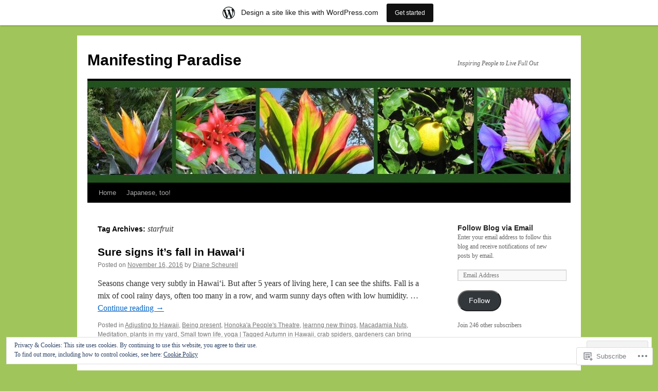

--- FILE ---
content_type: text/html; charset=UTF-8
request_url: https://manifestingparadisedotcom.wordpress.com/tag/starfruit/
body_size: 25503
content:
<!DOCTYPE html>
<html lang="en">
<head>
<meta charset="UTF-8" />
<title>
starfruit | Manifesting Paradise</title>
<link rel="profile" href="https://gmpg.org/xfn/11" />
<link rel="stylesheet" type="text/css" media="all" href="https://s0.wp.com/wp-content/themes/pub/twentyten/style.css?m=1659017451i&amp;ver=20190507" />
<link rel="pingback" href="https://manifestingparadisedotcom.wordpress.com/xmlrpc.php">
<meta name='robots' content='max-image-preview:large' />
<link rel='dns-prefetch' href='//s0.wp.com' />
<link rel='dns-prefetch' href='//af.pubmine.com' />
<link rel="alternate" type="application/rss+xml" title="Manifesting Paradise &raquo; Feed" href="https://manifestingparadisedotcom.wordpress.com/feed/" />
<link rel="alternate" type="application/rss+xml" title="Manifesting Paradise &raquo; Comments Feed" href="https://manifestingparadisedotcom.wordpress.com/comments/feed/" />
<link rel="alternate" type="application/rss+xml" title="Manifesting Paradise &raquo; starfruit Tag Feed" href="https://manifestingparadisedotcom.wordpress.com/tag/starfruit/feed/" />
	<script type="text/javascript">
		/* <![CDATA[ */
		function addLoadEvent(func) {
			var oldonload = window.onload;
			if (typeof window.onload != 'function') {
				window.onload = func;
			} else {
				window.onload = function () {
					oldonload();
					func();
				}
			}
		}
		/* ]]> */
	</script>
	<link crossorigin='anonymous' rel='stylesheet' id='all-css-0-1' href='/_static/??-eJxtjEsOwjAMRC9EMBUoiAXiLG6wojTOR7WjiNuTdoGEYDkz7w30alzJSlkhNVO5+ZAFenh6UgFqYy0xkGHsoJQqo5KA6Ivp6EQO8P+AQxzYQlrRRbOnH3zm4j9CwjWShuzNjCsM9LvZ5Ee6T1c72cvpZs/LG8VZRLg=&cssminify=yes' type='text/css' media='all' />
<style id='wp-emoji-styles-inline-css'>

	img.wp-smiley, img.emoji {
		display: inline !important;
		border: none !important;
		box-shadow: none !important;
		height: 1em !important;
		width: 1em !important;
		margin: 0 0.07em !important;
		vertical-align: -0.1em !important;
		background: none !important;
		padding: 0 !important;
	}
/*# sourceURL=wp-emoji-styles-inline-css */
</style>
<link crossorigin='anonymous' rel='stylesheet' id='all-css-2-1' href='/wp-content/plugins/gutenberg-core/v22.2.0/build/styles/block-library/style.css?m=1764855221i&cssminify=yes' type='text/css' media='all' />
<style id='wp-block-library-inline-css'>
.has-text-align-justify {
	text-align:justify;
}
.has-text-align-justify{text-align:justify;}

/*# sourceURL=wp-block-library-inline-css */
</style><style id='global-styles-inline-css'>
:root{--wp--preset--aspect-ratio--square: 1;--wp--preset--aspect-ratio--4-3: 4/3;--wp--preset--aspect-ratio--3-4: 3/4;--wp--preset--aspect-ratio--3-2: 3/2;--wp--preset--aspect-ratio--2-3: 2/3;--wp--preset--aspect-ratio--16-9: 16/9;--wp--preset--aspect-ratio--9-16: 9/16;--wp--preset--color--black: #000;--wp--preset--color--cyan-bluish-gray: #abb8c3;--wp--preset--color--white: #fff;--wp--preset--color--pale-pink: #f78da7;--wp--preset--color--vivid-red: #cf2e2e;--wp--preset--color--luminous-vivid-orange: #ff6900;--wp--preset--color--luminous-vivid-amber: #fcb900;--wp--preset--color--light-green-cyan: #7bdcb5;--wp--preset--color--vivid-green-cyan: #00d084;--wp--preset--color--pale-cyan-blue: #8ed1fc;--wp--preset--color--vivid-cyan-blue: #0693e3;--wp--preset--color--vivid-purple: #9b51e0;--wp--preset--color--blue: #0066cc;--wp--preset--color--medium-gray: #666;--wp--preset--color--light-gray: #f1f1f1;--wp--preset--gradient--vivid-cyan-blue-to-vivid-purple: linear-gradient(135deg,rgb(6,147,227) 0%,rgb(155,81,224) 100%);--wp--preset--gradient--light-green-cyan-to-vivid-green-cyan: linear-gradient(135deg,rgb(122,220,180) 0%,rgb(0,208,130) 100%);--wp--preset--gradient--luminous-vivid-amber-to-luminous-vivid-orange: linear-gradient(135deg,rgb(252,185,0) 0%,rgb(255,105,0) 100%);--wp--preset--gradient--luminous-vivid-orange-to-vivid-red: linear-gradient(135deg,rgb(255,105,0) 0%,rgb(207,46,46) 100%);--wp--preset--gradient--very-light-gray-to-cyan-bluish-gray: linear-gradient(135deg,rgb(238,238,238) 0%,rgb(169,184,195) 100%);--wp--preset--gradient--cool-to-warm-spectrum: linear-gradient(135deg,rgb(74,234,220) 0%,rgb(151,120,209) 20%,rgb(207,42,186) 40%,rgb(238,44,130) 60%,rgb(251,105,98) 80%,rgb(254,248,76) 100%);--wp--preset--gradient--blush-light-purple: linear-gradient(135deg,rgb(255,206,236) 0%,rgb(152,150,240) 100%);--wp--preset--gradient--blush-bordeaux: linear-gradient(135deg,rgb(254,205,165) 0%,rgb(254,45,45) 50%,rgb(107,0,62) 100%);--wp--preset--gradient--luminous-dusk: linear-gradient(135deg,rgb(255,203,112) 0%,rgb(199,81,192) 50%,rgb(65,88,208) 100%);--wp--preset--gradient--pale-ocean: linear-gradient(135deg,rgb(255,245,203) 0%,rgb(182,227,212) 50%,rgb(51,167,181) 100%);--wp--preset--gradient--electric-grass: linear-gradient(135deg,rgb(202,248,128) 0%,rgb(113,206,126) 100%);--wp--preset--gradient--midnight: linear-gradient(135deg,rgb(2,3,129) 0%,rgb(40,116,252) 100%);--wp--preset--font-size--small: 13px;--wp--preset--font-size--medium: 20px;--wp--preset--font-size--large: 36px;--wp--preset--font-size--x-large: 42px;--wp--preset--font-family--albert-sans: 'Albert Sans', sans-serif;--wp--preset--font-family--alegreya: Alegreya, serif;--wp--preset--font-family--arvo: Arvo, serif;--wp--preset--font-family--bodoni-moda: 'Bodoni Moda', serif;--wp--preset--font-family--bricolage-grotesque: 'Bricolage Grotesque', sans-serif;--wp--preset--font-family--cabin: Cabin, sans-serif;--wp--preset--font-family--chivo: Chivo, sans-serif;--wp--preset--font-family--commissioner: Commissioner, sans-serif;--wp--preset--font-family--cormorant: Cormorant, serif;--wp--preset--font-family--courier-prime: 'Courier Prime', monospace;--wp--preset--font-family--crimson-pro: 'Crimson Pro', serif;--wp--preset--font-family--dm-mono: 'DM Mono', monospace;--wp--preset--font-family--dm-sans: 'DM Sans', sans-serif;--wp--preset--font-family--dm-serif-display: 'DM Serif Display', serif;--wp--preset--font-family--domine: Domine, serif;--wp--preset--font-family--eb-garamond: 'EB Garamond', serif;--wp--preset--font-family--epilogue: Epilogue, sans-serif;--wp--preset--font-family--fahkwang: Fahkwang, sans-serif;--wp--preset--font-family--figtree: Figtree, sans-serif;--wp--preset--font-family--fira-sans: 'Fira Sans', sans-serif;--wp--preset--font-family--fjalla-one: 'Fjalla One', sans-serif;--wp--preset--font-family--fraunces: Fraunces, serif;--wp--preset--font-family--gabarito: Gabarito, system-ui;--wp--preset--font-family--ibm-plex-mono: 'IBM Plex Mono', monospace;--wp--preset--font-family--ibm-plex-sans: 'IBM Plex Sans', sans-serif;--wp--preset--font-family--ibarra-real-nova: 'Ibarra Real Nova', serif;--wp--preset--font-family--instrument-serif: 'Instrument Serif', serif;--wp--preset--font-family--inter: Inter, sans-serif;--wp--preset--font-family--josefin-sans: 'Josefin Sans', sans-serif;--wp--preset--font-family--jost: Jost, sans-serif;--wp--preset--font-family--libre-baskerville: 'Libre Baskerville', serif;--wp--preset--font-family--libre-franklin: 'Libre Franklin', sans-serif;--wp--preset--font-family--literata: Literata, serif;--wp--preset--font-family--lora: Lora, serif;--wp--preset--font-family--merriweather: Merriweather, serif;--wp--preset--font-family--montserrat: Montserrat, sans-serif;--wp--preset--font-family--newsreader: Newsreader, serif;--wp--preset--font-family--noto-sans-mono: 'Noto Sans Mono', sans-serif;--wp--preset--font-family--nunito: Nunito, sans-serif;--wp--preset--font-family--open-sans: 'Open Sans', sans-serif;--wp--preset--font-family--overpass: Overpass, sans-serif;--wp--preset--font-family--pt-serif: 'PT Serif', serif;--wp--preset--font-family--petrona: Petrona, serif;--wp--preset--font-family--piazzolla: Piazzolla, serif;--wp--preset--font-family--playfair-display: 'Playfair Display', serif;--wp--preset--font-family--plus-jakarta-sans: 'Plus Jakarta Sans', sans-serif;--wp--preset--font-family--poppins: Poppins, sans-serif;--wp--preset--font-family--raleway: Raleway, sans-serif;--wp--preset--font-family--roboto: Roboto, sans-serif;--wp--preset--font-family--roboto-slab: 'Roboto Slab', serif;--wp--preset--font-family--rubik: Rubik, sans-serif;--wp--preset--font-family--rufina: Rufina, serif;--wp--preset--font-family--sora: Sora, sans-serif;--wp--preset--font-family--source-sans-3: 'Source Sans 3', sans-serif;--wp--preset--font-family--source-serif-4: 'Source Serif 4', serif;--wp--preset--font-family--space-mono: 'Space Mono', monospace;--wp--preset--font-family--syne: Syne, sans-serif;--wp--preset--font-family--texturina: Texturina, serif;--wp--preset--font-family--urbanist: Urbanist, sans-serif;--wp--preset--font-family--work-sans: 'Work Sans', sans-serif;--wp--preset--spacing--20: 0.44rem;--wp--preset--spacing--30: 0.67rem;--wp--preset--spacing--40: 1rem;--wp--preset--spacing--50: 1.5rem;--wp--preset--spacing--60: 2.25rem;--wp--preset--spacing--70: 3.38rem;--wp--preset--spacing--80: 5.06rem;--wp--preset--shadow--natural: 6px 6px 9px rgba(0, 0, 0, 0.2);--wp--preset--shadow--deep: 12px 12px 50px rgba(0, 0, 0, 0.4);--wp--preset--shadow--sharp: 6px 6px 0px rgba(0, 0, 0, 0.2);--wp--preset--shadow--outlined: 6px 6px 0px -3px rgb(255, 255, 255), 6px 6px rgb(0, 0, 0);--wp--preset--shadow--crisp: 6px 6px 0px rgb(0, 0, 0);}:where(.is-layout-flex){gap: 0.5em;}:where(.is-layout-grid){gap: 0.5em;}body .is-layout-flex{display: flex;}.is-layout-flex{flex-wrap: wrap;align-items: center;}.is-layout-flex > :is(*, div){margin: 0;}body .is-layout-grid{display: grid;}.is-layout-grid > :is(*, div){margin: 0;}:where(.wp-block-columns.is-layout-flex){gap: 2em;}:where(.wp-block-columns.is-layout-grid){gap: 2em;}:where(.wp-block-post-template.is-layout-flex){gap: 1.25em;}:where(.wp-block-post-template.is-layout-grid){gap: 1.25em;}.has-black-color{color: var(--wp--preset--color--black) !important;}.has-cyan-bluish-gray-color{color: var(--wp--preset--color--cyan-bluish-gray) !important;}.has-white-color{color: var(--wp--preset--color--white) !important;}.has-pale-pink-color{color: var(--wp--preset--color--pale-pink) !important;}.has-vivid-red-color{color: var(--wp--preset--color--vivid-red) !important;}.has-luminous-vivid-orange-color{color: var(--wp--preset--color--luminous-vivid-orange) !important;}.has-luminous-vivid-amber-color{color: var(--wp--preset--color--luminous-vivid-amber) !important;}.has-light-green-cyan-color{color: var(--wp--preset--color--light-green-cyan) !important;}.has-vivid-green-cyan-color{color: var(--wp--preset--color--vivid-green-cyan) !important;}.has-pale-cyan-blue-color{color: var(--wp--preset--color--pale-cyan-blue) !important;}.has-vivid-cyan-blue-color{color: var(--wp--preset--color--vivid-cyan-blue) !important;}.has-vivid-purple-color{color: var(--wp--preset--color--vivid-purple) !important;}.has-black-background-color{background-color: var(--wp--preset--color--black) !important;}.has-cyan-bluish-gray-background-color{background-color: var(--wp--preset--color--cyan-bluish-gray) !important;}.has-white-background-color{background-color: var(--wp--preset--color--white) !important;}.has-pale-pink-background-color{background-color: var(--wp--preset--color--pale-pink) !important;}.has-vivid-red-background-color{background-color: var(--wp--preset--color--vivid-red) !important;}.has-luminous-vivid-orange-background-color{background-color: var(--wp--preset--color--luminous-vivid-orange) !important;}.has-luminous-vivid-amber-background-color{background-color: var(--wp--preset--color--luminous-vivid-amber) !important;}.has-light-green-cyan-background-color{background-color: var(--wp--preset--color--light-green-cyan) !important;}.has-vivid-green-cyan-background-color{background-color: var(--wp--preset--color--vivid-green-cyan) !important;}.has-pale-cyan-blue-background-color{background-color: var(--wp--preset--color--pale-cyan-blue) !important;}.has-vivid-cyan-blue-background-color{background-color: var(--wp--preset--color--vivid-cyan-blue) !important;}.has-vivid-purple-background-color{background-color: var(--wp--preset--color--vivid-purple) !important;}.has-black-border-color{border-color: var(--wp--preset--color--black) !important;}.has-cyan-bluish-gray-border-color{border-color: var(--wp--preset--color--cyan-bluish-gray) !important;}.has-white-border-color{border-color: var(--wp--preset--color--white) !important;}.has-pale-pink-border-color{border-color: var(--wp--preset--color--pale-pink) !important;}.has-vivid-red-border-color{border-color: var(--wp--preset--color--vivid-red) !important;}.has-luminous-vivid-orange-border-color{border-color: var(--wp--preset--color--luminous-vivid-orange) !important;}.has-luminous-vivid-amber-border-color{border-color: var(--wp--preset--color--luminous-vivid-amber) !important;}.has-light-green-cyan-border-color{border-color: var(--wp--preset--color--light-green-cyan) !important;}.has-vivid-green-cyan-border-color{border-color: var(--wp--preset--color--vivid-green-cyan) !important;}.has-pale-cyan-blue-border-color{border-color: var(--wp--preset--color--pale-cyan-blue) !important;}.has-vivid-cyan-blue-border-color{border-color: var(--wp--preset--color--vivid-cyan-blue) !important;}.has-vivid-purple-border-color{border-color: var(--wp--preset--color--vivid-purple) !important;}.has-vivid-cyan-blue-to-vivid-purple-gradient-background{background: var(--wp--preset--gradient--vivid-cyan-blue-to-vivid-purple) !important;}.has-light-green-cyan-to-vivid-green-cyan-gradient-background{background: var(--wp--preset--gradient--light-green-cyan-to-vivid-green-cyan) !important;}.has-luminous-vivid-amber-to-luminous-vivid-orange-gradient-background{background: var(--wp--preset--gradient--luminous-vivid-amber-to-luminous-vivid-orange) !important;}.has-luminous-vivid-orange-to-vivid-red-gradient-background{background: var(--wp--preset--gradient--luminous-vivid-orange-to-vivid-red) !important;}.has-very-light-gray-to-cyan-bluish-gray-gradient-background{background: var(--wp--preset--gradient--very-light-gray-to-cyan-bluish-gray) !important;}.has-cool-to-warm-spectrum-gradient-background{background: var(--wp--preset--gradient--cool-to-warm-spectrum) !important;}.has-blush-light-purple-gradient-background{background: var(--wp--preset--gradient--blush-light-purple) !important;}.has-blush-bordeaux-gradient-background{background: var(--wp--preset--gradient--blush-bordeaux) !important;}.has-luminous-dusk-gradient-background{background: var(--wp--preset--gradient--luminous-dusk) !important;}.has-pale-ocean-gradient-background{background: var(--wp--preset--gradient--pale-ocean) !important;}.has-electric-grass-gradient-background{background: var(--wp--preset--gradient--electric-grass) !important;}.has-midnight-gradient-background{background: var(--wp--preset--gradient--midnight) !important;}.has-small-font-size{font-size: var(--wp--preset--font-size--small) !important;}.has-medium-font-size{font-size: var(--wp--preset--font-size--medium) !important;}.has-large-font-size{font-size: var(--wp--preset--font-size--large) !important;}.has-x-large-font-size{font-size: var(--wp--preset--font-size--x-large) !important;}.has-albert-sans-font-family{font-family: var(--wp--preset--font-family--albert-sans) !important;}.has-alegreya-font-family{font-family: var(--wp--preset--font-family--alegreya) !important;}.has-arvo-font-family{font-family: var(--wp--preset--font-family--arvo) !important;}.has-bodoni-moda-font-family{font-family: var(--wp--preset--font-family--bodoni-moda) !important;}.has-bricolage-grotesque-font-family{font-family: var(--wp--preset--font-family--bricolage-grotesque) !important;}.has-cabin-font-family{font-family: var(--wp--preset--font-family--cabin) !important;}.has-chivo-font-family{font-family: var(--wp--preset--font-family--chivo) !important;}.has-commissioner-font-family{font-family: var(--wp--preset--font-family--commissioner) !important;}.has-cormorant-font-family{font-family: var(--wp--preset--font-family--cormorant) !important;}.has-courier-prime-font-family{font-family: var(--wp--preset--font-family--courier-prime) !important;}.has-crimson-pro-font-family{font-family: var(--wp--preset--font-family--crimson-pro) !important;}.has-dm-mono-font-family{font-family: var(--wp--preset--font-family--dm-mono) !important;}.has-dm-sans-font-family{font-family: var(--wp--preset--font-family--dm-sans) !important;}.has-dm-serif-display-font-family{font-family: var(--wp--preset--font-family--dm-serif-display) !important;}.has-domine-font-family{font-family: var(--wp--preset--font-family--domine) !important;}.has-eb-garamond-font-family{font-family: var(--wp--preset--font-family--eb-garamond) !important;}.has-epilogue-font-family{font-family: var(--wp--preset--font-family--epilogue) !important;}.has-fahkwang-font-family{font-family: var(--wp--preset--font-family--fahkwang) !important;}.has-figtree-font-family{font-family: var(--wp--preset--font-family--figtree) !important;}.has-fira-sans-font-family{font-family: var(--wp--preset--font-family--fira-sans) !important;}.has-fjalla-one-font-family{font-family: var(--wp--preset--font-family--fjalla-one) !important;}.has-fraunces-font-family{font-family: var(--wp--preset--font-family--fraunces) !important;}.has-gabarito-font-family{font-family: var(--wp--preset--font-family--gabarito) !important;}.has-ibm-plex-mono-font-family{font-family: var(--wp--preset--font-family--ibm-plex-mono) !important;}.has-ibm-plex-sans-font-family{font-family: var(--wp--preset--font-family--ibm-plex-sans) !important;}.has-ibarra-real-nova-font-family{font-family: var(--wp--preset--font-family--ibarra-real-nova) !important;}.has-instrument-serif-font-family{font-family: var(--wp--preset--font-family--instrument-serif) !important;}.has-inter-font-family{font-family: var(--wp--preset--font-family--inter) !important;}.has-josefin-sans-font-family{font-family: var(--wp--preset--font-family--josefin-sans) !important;}.has-jost-font-family{font-family: var(--wp--preset--font-family--jost) !important;}.has-libre-baskerville-font-family{font-family: var(--wp--preset--font-family--libre-baskerville) !important;}.has-libre-franklin-font-family{font-family: var(--wp--preset--font-family--libre-franklin) !important;}.has-literata-font-family{font-family: var(--wp--preset--font-family--literata) !important;}.has-lora-font-family{font-family: var(--wp--preset--font-family--lora) !important;}.has-merriweather-font-family{font-family: var(--wp--preset--font-family--merriweather) !important;}.has-montserrat-font-family{font-family: var(--wp--preset--font-family--montserrat) !important;}.has-newsreader-font-family{font-family: var(--wp--preset--font-family--newsreader) !important;}.has-noto-sans-mono-font-family{font-family: var(--wp--preset--font-family--noto-sans-mono) !important;}.has-nunito-font-family{font-family: var(--wp--preset--font-family--nunito) !important;}.has-open-sans-font-family{font-family: var(--wp--preset--font-family--open-sans) !important;}.has-overpass-font-family{font-family: var(--wp--preset--font-family--overpass) !important;}.has-pt-serif-font-family{font-family: var(--wp--preset--font-family--pt-serif) !important;}.has-petrona-font-family{font-family: var(--wp--preset--font-family--petrona) !important;}.has-piazzolla-font-family{font-family: var(--wp--preset--font-family--piazzolla) !important;}.has-playfair-display-font-family{font-family: var(--wp--preset--font-family--playfair-display) !important;}.has-plus-jakarta-sans-font-family{font-family: var(--wp--preset--font-family--plus-jakarta-sans) !important;}.has-poppins-font-family{font-family: var(--wp--preset--font-family--poppins) !important;}.has-raleway-font-family{font-family: var(--wp--preset--font-family--raleway) !important;}.has-roboto-font-family{font-family: var(--wp--preset--font-family--roboto) !important;}.has-roboto-slab-font-family{font-family: var(--wp--preset--font-family--roboto-slab) !important;}.has-rubik-font-family{font-family: var(--wp--preset--font-family--rubik) !important;}.has-rufina-font-family{font-family: var(--wp--preset--font-family--rufina) !important;}.has-sora-font-family{font-family: var(--wp--preset--font-family--sora) !important;}.has-source-sans-3-font-family{font-family: var(--wp--preset--font-family--source-sans-3) !important;}.has-source-serif-4-font-family{font-family: var(--wp--preset--font-family--source-serif-4) !important;}.has-space-mono-font-family{font-family: var(--wp--preset--font-family--space-mono) !important;}.has-syne-font-family{font-family: var(--wp--preset--font-family--syne) !important;}.has-texturina-font-family{font-family: var(--wp--preset--font-family--texturina) !important;}.has-urbanist-font-family{font-family: var(--wp--preset--font-family--urbanist) !important;}.has-work-sans-font-family{font-family: var(--wp--preset--font-family--work-sans) !important;}
/*# sourceURL=global-styles-inline-css */
</style>

<style id='classic-theme-styles-inline-css'>
/*! This file is auto-generated */
.wp-block-button__link{color:#fff;background-color:#32373c;border-radius:9999px;box-shadow:none;text-decoration:none;padding:calc(.667em + 2px) calc(1.333em + 2px);font-size:1.125em}.wp-block-file__button{background:#32373c;color:#fff;text-decoration:none}
/*# sourceURL=/wp-includes/css/classic-themes.min.css */
</style>
<link crossorigin='anonymous' rel='stylesheet' id='all-css-4-1' href='/_static/??-eJyNj+sOgjAMhV/I0oBG8YfxWdioON0t65Dw9hZIvMSE+KdpT853doZDBB18Jp8x2r4znlEHZYO+M1ZFWRclsHHREiR6FDtsDeeXAziPlgrNvMGPINfDOyuR6C42eXI4ak1DlpzY1rAhCgNKxUTMINOZ3kG+Csg/3CJj7BXmQYRRVFwK/uedfwHzm2ulEkloJ2uH4vo416COAkiVJpvgvw642MakCT27U7mvy3pbVcfD7QlstJXp&cssminify=yes' type='text/css' media='all' />
<style id='jetpack-global-styles-frontend-style-inline-css'>
:root { --font-headings: unset; --font-base: unset; --font-headings-default: -apple-system,BlinkMacSystemFont,"Segoe UI",Roboto,Oxygen-Sans,Ubuntu,Cantarell,"Helvetica Neue",sans-serif; --font-base-default: -apple-system,BlinkMacSystemFont,"Segoe UI",Roboto,Oxygen-Sans,Ubuntu,Cantarell,"Helvetica Neue",sans-serif;}
/*# sourceURL=jetpack-global-styles-frontend-style-inline-css */
</style>
<link crossorigin='anonymous' rel='stylesheet' id='all-css-6-1' href='/_static/??-eJyNjcEKwjAQRH/IuFRT6kX8FNkmS5K6yQY3Qfx7bfEiXrwM82B4A49qnJRGpUHupnIPqSgs1Cq624chi6zhO5OCRryTR++fW00l7J3qDv43XVNxoOISsmEJol/wY2uR8vs3WggsM/I6uOTzMI3Hw8lOg11eUT1JKA==&cssminify=yes' type='text/css' media='all' />
<script type="text/javascript" id="wpcom-actionbar-placeholder-js-extra">
/* <![CDATA[ */
var actionbardata = {"siteID":"42058299","postID":"0","siteURL":"https://manifestingparadisedotcom.wordpress.com","xhrURL":"https://manifestingparadisedotcom.wordpress.com/wp-admin/admin-ajax.php","nonce":"761f12cbc2","isLoggedIn":"","statusMessage":"","subsEmailDefault":"instantly","proxyScriptUrl":"https://s0.wp.com/wp-content/js/wpcom-proxy-request.js?m=1513050504i&amp;ver=20211021","i18n":{"followedText":"New posts from this site will now appear in your \u003Ca href=\"https://wordpress.com/reader\"\u003EReader\u003C/a\u003E","foldBar":"Collapse this bar","unfoldBar":"Expand this bar","shortLinkCopied":"Shortlink copied to clipboard."}};
//# sourceURL=wpcom-actionbar-placeholder-js-extra
/* ]]> */
</script>
<script type="text/javascript" id="jetpack-mu-wpcom-settings-js-before">
/* <![CDATA[ */
var JETPACK_MU_WPCOM_SETTINGS = {"assetsUrl":"https://s0.wp.com/wp-content/mu-plugins/jetpack-mu-wpcom-plugin/moon/jetpack_vendor/automattic/jetpack-mu-wpcom/src/build/"};
//# sourceURL=jetpack-mu-wpcom-settings-js-before
/* ]]> */
</script>
<script crossorigin='anonymous' type='text/javascript'  src='/_static/??/wp-content/js/rlt-proxy.js,/wp-content/blog-plugins/wordads-classes/js/cmp/v2/cmp-non-gdpr.js?m=1720530689j'></script>
<script type="text/javascript" id="rlt-proxy-js-after">
/* <![CDATA[ */
	rltInitialize( {"token":null,"iframeOrigins":["https:\/\/widgets.wp.com"]} );
//# sourceURL=rlt-proxy-js-after
/* ]]> */
</script>
<link rel="EditURI" type="application/rsd+xml" title="RSD" href="https://manifestingparadisedotcom.wordpress.com/xmlrpc.php?rsd" />
<meta name="generator" content="WordPress.com" />

<!-- Jetpack Open Graph Tags -->
<meta property="og:type" content="website" />
<meta property="og:title" content="starfruit &#8211; Manifesting Paradise" />
<meta property="og:url" content="https://manifestingparadisedotcom.wordpress.com/tag/starfruit/" />
<meta property="og:site_name" content="Manifesting Paradise" />
<meta property="og:image" content="https://s0.wp.com/i/blank.jpg?m=1383295312i" />
<meta property="og:image:width" content="200" />
<meta property="og:image:height" content="200" />
<meta property="og:image:alt" content="" />
<meta property="og:locale" content="en_US" />
<meta property="fb:app_id" content="249643311490" />

<!-- End Jetpack Open Graph Tags -->
<link rel="shortcut icon" type="image/x-icon" href="https://s0.wp.com/i/favicon.ico?m=1713425267i" sizes="16x16 24x24 32x32 48x48" />
<link rel="icon" type="image/x-icon" href="https://s0.wp.com/i/favicon.ico?m=1713425267i" sizes="16x16 24x24 32x32 48x48" />
<link rel="apple-touch-icon" href="https://s0.wp.com/i/webclip.png?m=1713868326i" />
<link rel='openid.server' href='https://manifestingparadisedotcom.wordpress.com/?openidserver=1' />
<link rel='openid.delegate' href='https://manifestingparadisedotcom.wordpress.com/' />
<link rel="search" type="application/opensearchdescription+xml" href="https://manifestingparadisedotcom.wordpress.com/osd.xml" title="Manifesting Paradise" />
<link rel="search" type="application/opensearchdescription+xml" href="https://s1.wp.com/opensearch.xml" title="WordPress.com" />
<meta name="theme-color" content="#A0C55A" />
<meta name="description" content="Posts about starfruit written by Diane Scheurell" />
<style type="text/css" id="custom-background-css">
body.custom-background { background-color: #A0C55A; }
</style>
	<script type="text/javascript">
/* <![CDATA[ */
var wa_client = {}; wa_client.cmd = []; wa_client.config = { 'blog_id': 42058299, 'blog_language': 'en', 'is_wordads': false, 'hosting_type': 0, 'afp_account_id': null, 'afp_host_id': 5038568878849053, 'theme': 'pub/twentyten', '_': { 'title': 'Advertisement', 'privacy_settings': 'Privacy Settings' }, 'formats': [ 'belowpost', 'bottom_sticky', 'sidebar_sticky_right', 'sidebar', 'gutenberg_rectangle', 'gutenberg_leaderboard', 'gutenberg_mobile_leaderboard', 'gutenberg_skyscraper' ] };
/* ]]> */
</script>
		<script type="text/javascript">

			window.doNotSellCallback = function() {

				var linkElements = [
					'a[href="https://wordpress.com/?ref=footer_blog"]',
					'a[href="https://wordpress.com/?ref=footer_website"]',
					'a[href="https://wordpress.com/?ref=vertical_footer"]',
					'a[href^="https://wordpress.com/?ref=footer_segment_"]',
				].join(',');

				var dnsLink = document.createElement( 'a' );
				dnsLink.href = 'https://wordpress.com/advertising-program-optout/';
				dnsLink.classList.add( 'do-not-sell-link' );
				dnsLink.rel = 'nofollow';
				dnsLink.style.marginLeft = '0.5em';
				dnsLink.textContent = 'Do Not Sell or Share My Personal Information';

				var creditLinks = document.querySelectorAll( linkElements );

				if ( 0 === creditLinks.length ) {
					return false;
				}

				Array.prototype.forEach.call( creditLinks, function( el ) {
					el.insertAdjacentElement( 'afterend', dnsLink );
				});

				return true;
			};

		</script>
		<script type="text/javascript">
	window.google_analytics_uacct = "UA-52447-2";
</script>

<script type="text/javascript">
	var _gaq = _gaq || [];
	_gaq.push(['_setAccount', 'UA-52447-2']);
	_gaq.push(['_gat._anonymizeIp']);
	_gaq.push(['_setDomainName', 'wordpress.com']);
	_gaq.push(['_initData']);
	_gaq.push(['_trackPageview']);

	(function() {
		var ga = document.createElement('script'); ga.type = 'text/javascript'; ga.async = true;
		ga.src = ('https:' == document.location.protocol ? 'https://ssl' : 'http://www') + '.google-analytics.com/ga.js';
		(document.getElementsByTagName('head')[0] || document.getElementsByTagName('body')[0]).appendChild(ga);
	})();
</script>
<link crossorigin='anonymous' rel='stylesheet' id='all-css-0-3' href='/_static/??-eJyVjkEKwkAMRS9kG2rR4kI8irTpIGknyTCZ0OtXsRXc6fJ9Ho8PS6pQpQQpwF6l6A8SgymU1OO8MbCqwJ0EYYiKs4EtlEKu0ewAvxdYR4/BAPusbiF+pH34N/i+5BRHMB8MM6VC+pS/qGaSV/nG16Y7tZfu3DbHaQXdH15M&cssminify=yes' type='text/css' media='all' />
</head>

<body class="archive tag tag-starfruit tag-2386955 custom-background wp-theme-pubtwentyten customizer-styles-applied single-author jetpack-reblog-enabled has-marketing-bar has-marketing-bar-theme-twenty-ten">
<div id="wrapper" class="hfeed">
	<div id="header">
		<div id="masthead">
			<div id="branding" role="banner">
								<div id="site-title">
					<span>
						<a href="https://manifestingparadisedotcom.wordpress.com/" title="Manifesting Paradise" rel="home">Manifesting Paradise</a>
					</span>
				</div>
				<div id="site-description">Inspiring People to Live Full Out</div>

									<a class="home-link" href="https://manifestingparadisedotcom.wordpress.com/" title="Manifesting Paradise" rel="home">
						<img src="https://manifestingparadisedotcom.wordpress.com/wp-content/uploads/2014/05/cropped-ds-new-header-photo.jpg" width="940" height="198" alt="" />
					</a>
								</div><!-- #branding -->

			<div id="access" role="navigation">
								<div class="skip-link screen-reader-text"><a href="#content" title="Skip to content">Skip to content</a></div>
				<div class="menu"><ul>
<li ><a href="https://manifestingparadisedotcom.wordpress.com/">Home</a></li><li class="page_item page-item-4867"><a href="https://manifestingparadisedotcom.wordpress.com/japanese-too/">Japanese, too!</a></li>
</ul></div>
			</div><!-- #access -->
		</div><!-- #masthead -->
	</div><!-- #header -->

	<div id="main">

		<div id="container">
			<div id="content" role="main">

				<h1 class="page-title">Tag Archives: <span>starfruit</span></h1>

				



	
			<div id="post-4924" class="post-4924 post type-post status-publish format-standard hentry category-adjusting-to-hawaii category-being-present category-honokaa-peoples-theatre category-learnng-new-things category-macadamia-nuts category-meditation category-plants-in-my-yard category-small-town-life category-yoga tag-autumn-in-hawaii tag-crab-spiders tag-gardeners-can-bring-bounty-to-hamakua-harvest-farmers-market tag-home-processing-macadamia-nuts tag-starfruit">
			<h2 class="entry-title"><a href="https://manifestingparadisedotcom.wordpress.com/2016/11/16/sure-signs-its-fall-in-hawaii/" rel="bookmark">Sure signs it’s fall in&nbsp;Hawai‘i</a></h2>

			<div class="entry-meta">
				<span class="meta-prep meta-prep-author">Posted on</span> <a href="https://manifestingparadisedotcom.wordpress.com/2016/11/16/sure-signs-its-fall-in-hawaii/" title="5:52 pm" rel="bookmark"><span class="entry-date">November 16, 2016</span></a> <span class="meta-sep">by</span> <span class="author vcard"><a class="url fn n" href="https://manifestingparadisedotcom.wordpress.com/author/dianescheurell/" title="View all posts by Diane Scheurell">Diane Scheurell</a></span>			</div><!-- .entry-meta -->

					<div class="entry-summary">
				<p>Seasons change very subtly in Hawai‘i. But after 5 years of living here, I can see the shifts. Fall is a mix of cool rainy days, often too many in a row, and warm sunny days often with low humidity. &hellip; <a href="https://manifestingparadisedotcom.wordpress.com/2016/11/16/sure-signs-its-fall-in-hawaii/">Continue reading <span class="meta-nav">&rarr;</span></a></p>
			</div><!-- .entry-summary -->
	
			<div class="entry-utility">
													<span class="cat-links">
						<span class="entry-utility-prep entry-utility-prep-cat-links">Posted in</span> <a href="https://manifestingparadisedotcom.wordpress.com/category/adjusting-to-hawaii/" rel="category tag">Adjusting to Hawaii</a>, <a href="https://manifestingparadisedotcom.wordpress.com/category/using-my-transformation-tools/being-present/" rel="category tag">Being present</a>, <a href="https://manifestingparadisedotcom.wordpress.com/category/towns-on-big-island/honokaa/honokaa-peoples-theatre/" rel="category tag">Honoka'a People's Theatre</a>, <a href="https://manifestingparadisedotcom.wordpress.com/category/personal-growth/learnng-new-things/" rel="category tag">learnng new things</a>, <a href="https://manifestingparadisedotcom.wordpress.com/category/hawaii-plants-and-animals/macadamia-nuts/" rel="category tag">Macadamia Nuts</a>, <a href="https://manifestingparadisedotcom.wordpress.com/category/using-my-transformation-tools/meditation/" rel="category tag">Meditation</a>, <a href="https://manifestingparadisedotcom.wordpress.com/category/home/plants-in-my-yard/" rel="category tag">plants in my yard</a>, <a href="https://manifestingparadisedotcom.wordpress.com/category/small-town-life/" rel="category tag">Small town life</a>, <a href="https://manifestingparadisedotcom.wordpress.com/category/yoga/" rel="category tag">yoga</a>					</span>
					<span class="meta-sep">|</span>
				
								<span class="tag-links">
					<span class="entry-utility-prep entry-utility-prep-tag-links">Tagged</span> <a href="https://manifestingparadisedotcom.wordpress.com/tag/autumn-in-hawaii/" rel="tag">Autumn in Hawaii</a>, <a href="https://manifestingparadisedotcom.wordpress.com/tag/crab-spiders/" rel="tag">crab spiders</a>, <a href="https://manifestingparadisedotcom.wordpress.com/tag/gardeners-can-bring-bounty-to-hamakua-harvest-farmers-market/" rel="tag">gardeners can bring bounty to Hamakua Harvest Farmer's Market</a>, <a href="https://manifestingparadisedotcom.wordpress.com/tag/home-processing-macadamia-nuts/" rel="tag">home processing macadamia nuts</a>, <a href="https://manifestingparadisedotcom.wordpress.com/tag/starfruit/" rel="tag">starfruit</a>				</span>
				<span class="meta-sep">|</span>
				
				<span class="comments-link"><a href="https://manifestingparadisedotcom.wordpress.com/2016/11/16/sure-signs-its-fall-in-hawaii/#comments">8 Comments</a></span>

							</div><!-- .entry-utility -->
		</div><!-- #post-4924 -->

		
	

			</div><!-- #content -->
		</div><!-- #container -->


		<div id="primary" class="widget-area" role="complementary">
						<ul class="xoxo">

<li id="blog_subscription-2" class="widget-container widget_blog_subscription jetpack_subscription_widget"><h3 class="widget-title"><label for="subscribe-field">Follow Blog via Email</label></h3>

			<div class="wp-block-jetpack-subscriptions__container">
			<form
				action="https://subscribe.wordpress.com"
				method="post"
				accept-charset="utf-8"
				data-blog="42058299"
				data-post_access_level="everybody"
				id="subscribe-blog"
			>
				<p>Enter your email address to follow this blog and receive notifications of new posts by email.</p>
				<p id="subscribe-email">
					<label
						id="subscribe-field-label"
						for="subscribe-field"
						class="screen-reader-text"
					>
						Email Address:					</label>

					<input
							type="email"
							name="email"
							autocomplete="email"
							
							style="width: 95%; padding: 1px 10px"
							placeholder="Email Address"
							value=""
							id="subscribe-field"
							required
						/>				</p>

				<p id="subscribe-submit"
									>
					<input type="hidden" name="action" value="subscribe"/>
					<input type="hidden" name="blog_id" value="42058299"/>
					<input type="hidden" name="source" value="https://manifestingparadisedotcom.wordpress.com/tag/starfruit/"/>
					<input type="hidden" name="sub-type" value="widget"/>
					<input type="hidden" name="redirect_fragment" value="subscribe-blog"/>
					<input type="hidden" id="_wpnonce" name="_wpnonce" value="f515ad6658" />					<button type="submit"
													class="wp-block-button__link"
																	>
						Follow					</button>
				</p>
			</form>
							<div class="wp-block-jetpack-subscriptions__subscount">
					Join 246 other subscribers				</div>
						</div>
			
</li><li id="media_image-4" class="widget-container widget_media_image"><h3 class="widget-title">Visit Diane&#8217;s Website</h3><style>.widget.widget_media_image { overflow: hidden; }.widget.widget_media_image img { height: auto; max-width: 100%; }</style><a href="http://www.manifestingparadise.com"><img class="image alignleft" src="http://manifestingparadise2.homestead.com/Home-Page.jpg" alt="" width="101" height="124" /></a></li><li id="media_image-5" class="widget-container widget_media_image"><h3 class="widget-title">Reviews/Buy the Book</h3><style>.widget.widget_media_image { overflow: hidden; }.widget.widget_media_image img { height: auto; max-width: 100%; }</style><a href="http://www.amazon.com/Manifesting-Paradise-Diane-Scheurell/dp/1499618182/ref=sr_1_1?s=books&#038;ie=UTF8&#038;qid=1410390647&#038;sr=1-1&#038;keywords=diane+scheurell"><img width="101" height="152" src="https://manifestingparadisedotcom.wordpress.com/wp-content/uploads/2014/08/front-cover-8-29-14.jpg?w=101" class="image wp-image-1960 alignleft attachment-101x152 size-101x152" alt="Click here to visit Diane&#039;s Website" style="max-width: 100%; height: auto;" decoding="async" loading="lazy" srcset="https://manifestingparadisedotcom.wordpress.com/wp-content/uploads/2014/08/front-cover-8-29-14.jpg?w=101 101w, https://manifestingparadisedotcom.wordpress.com/wp-content/uploads/2014/08/front-cover-8-29-14.jpg?w=202 202w, https://manifestingparadisedotcom.wordpress.com/wp-content/uploads/2014/08/front-cover-8-29-14.jpg?w=198 198w" sizes="(max-width: 101px) 100vw, 101px" data-attachment-id="1960" data-permalink="https://manifestingparadisedotcom.wordpress.com/2014/08/28/a-testosterone-event-hawaiian-falsetto-contest/front-cover-8-29-14/" data-orig-file="https://manifestingparadisedotcom.wordpress.com/wp-content/uploads/2014/08/front-cover-8-29-14.jpg" data-orig-size="300,455" data-comments-opened="1" data-image-meta="{&quot;aperture&quot;:&quot;0&quot;,&quot;credit&quot;:&quot;&quot;,&quot;camera&quot;:&quot;&quot;,&quot;caption&quot;:&quot;&quot;,&quot;created_timestamp&quot;:&quot;0&quot;,&quot;copyright&quot;:&quot;&quot;,&quot;focal_length&quot;:&quot;0&quot;,&quot;iso&quot;:&quot;0&quot;,&quot;shutter_speed&quot;:&quot;0&quot;,&quot;title&quot;:&quot;&quot;,&quot;orientation&quot;:&quot;0&quot;}" data-image-title="front-cover-8-29-14" data-image-description="" data-image-caption="" data-medium-file="https://manifestingparadisedotcom.wordpress.com/wp-content/uploads/2014/08/front-cover-8-29-14.jpg?w=198" data-large-file="https://manifestingparadisedotcom.wordpress.com/wp-content/uploads/2014/08/front-cover-8-29-14.jpg?w=300" /></a></li><li id="blog-stats-4" class="widget-container widget_blog-stats"><h3 class="widget-title">Blog Stats</h3>		<ul>
			<li>121,241 hits</li>
		</ul>
		</li><li id="search-2" class="widget-container widget_search"><form role="search" method="get" id="searchform" class="searchform" action="https://manifestingparadisedotcom.wordpress.com/">
				<div>
					<label class="screen-reader-text" for="s">Search for:</label>
					<input type="text" value="" name="s" id="s" />
					<input type="submit" id="searchsubmit" value="Search" />
				</div>
			</form></li>
		<li id="recent-posts-2" class="widget-container widget_recent_entries">
		<h3 class="widget-title">Recent Posts</h3>
		<ul>
											<li>
					<a href="https://manifestingparadisedotcom.wordpress.com/2019/08/25/crossing-european-borders-with-ease-in-southern-netherlands/">Crossing European borders with ease in southern&nbsp;Netherlands</a>
									</li>
											<li>
					<a href="https://manifestingparadisedotcom.wordpress.com/2019/08/17/experiencing-oslo-norway-jazz-to-vikings/">Experiencing Oslo Norway – Jazz to&nbsp;Vikings</a>
									</li>
											<li>
					<a href="https://manifestingparadisedotcom.wordpress.com/2019/08/14/bergen-sognefjord-boat-and-flam-railway-trip-with-a-hiccup/">Bergen – Sognefjord boat and Flam Railway trip with a&nbsp;hiccup</a>
									</li>
											<li>
					<a href="https://manifestingparadisedotcom.wordpress.com/2019/08/12/bergen-norway-a-short-but-delicious-visit/">Bergen Norway – a short but delicious&nbsp;visit</a>
									</li>
											<li>
					<a href="https://manifestingparadisedotcom.wordpress.com/2019/08/10/getting-around-helsinki-with-sisuor-not/">Getting around Helsinki with sisu…or&nbsp;not</a>
									</li>
					</ul>

		</li><li id="archives-2" class="widget-container widget_archive"><h3 class="widget-title">Archives</h3>
			<ul>
					<li><a href='https://manifestingparadisedotcom.wordpress.com/2019/08/'>August 2019</a></li>
	<li><a href='https://manifestingparadisedotcom.wordpress.com/2019/07/'>July 2019</a></li>
	<li><a href='https://manifestingparadisedotcom.wordpress.com/2019/04/'>April 2019</a></li>
	<li><a href='https://manifestingparadisedotcom.wordpress.com/2019/03/'>March 2019</a></li>
	<li><a href='https://manifestingparadisedotcom.wordpress.com/2019/01/'>January 2019</a></li>
	<li><a href='https://manifestingparadisedotcom.wordpress.com/2018/10/'>October 2018</a></li>
	<li><a href='https://manifestingparadisedotcom.wordpress.com/2018/09/'>September 2018</a></li>
	<li><a href='https://manifestingparadisedotcom.wordpress.com/2018/08/'>August 2018</a></li>
	<li><a href='https://manifestingparadisedotcom.wordpress.com/2018/07/'>July 2018</a></li>
	<li><a href='https://manifestingparadisedotcom.wordpress.com/2018/05/'>May 2018</a></li>
	<li><a href='https://manifestingparadisedotcom.wordpress.com/2018/04/'>April 2018</a></li>
	<li><a href='https://manifestingparadisedotcom.wordpress.com/2018/03/'>March 2018</a></li>
	<li><a href='https://manifestingparadisedotcom.wordpress.com/2017/10/'>October 2017</a></li>
	<li><a href='https://manifestingparadisedotcom.wordpress.com/2017/09/'>September 2017</a></li>
	<li><a href='https://manifestingparadisedotcom.wordpress.com/2017/08/'>August 2017</a></li>
	<li><a href='https://manifestingparadisedotcom.wordpress.com/2017/07/'>July 2017</a></li>
	<li><a href='https://manifestingparadisedotcom.wordpress.com/2017/06/'>June 2017</a></li>
	<li><a href='https://manifestingparadisedotcom.wordpress.com/2017/05/'>May 2017</a></li>
	<li><a href='https://manifestingparadisedotcom.wordpress.com/2017/04/'>April 2017</a></li>
	<li><a href='https://manifestingparadisedotcom.wordpress.com/2017/03/'>March 2017</a></li>
	<li><a href='https://manifestingparadisedotcom.wordpress.com/2017/02/'>February 2017</a></li>
	<li><a href='https://manifestingparadisedotcom.wordpress.com/2017/01/'>January 2017</a></li>
	<li><a href='https://manifestingparadisedotcom.wordpress.com/2016/12/'>December 2016</a></li>
	<li><a href='https://manifestingparadisedotcom.wordpress.com/2016/11/'>November 2016</a></li>
	<li><a href='https://manifestingparadisedotcom.wordpress.com/2016/10/'>October 2016</a></li>
	<li><a href='https://manifestingparadisedotcom.wordpress.com/2016/09/'>September 2016</a></li>
	<li><a href='https://manifestingparadisedotcom.wordpress.com/2016/08/'>August 2016</a></li>
	<li><a href='https://manifestingparadisedotcom.wordpress.com/2016/07/'>July 2016</a></li>
	<li><a href='https://manifestingparadisedotcom.wordpress.com/2016/06/'>June 2016</a></li>
	<li><a href='https://manifestingparadisedotcom.wordpress.com/2016/05/'>May 2016</a></li>
	<li><a href='https://manifestingparadisedotcom.wordpress.com/2016/04/'>April 2016</a></li>
	<li><a href='https://manifestingparadisedotcom.wordpress.com/2016/03/'>March 2016</a></li>
	<li><a href='https://manifestingparadisedotcom.wordpress.com/2016/02/'>February 2016</a></li>
	<li><a href='https://manifestingparadisedotcom.wordpress.com/2016/01/'>January 2016</a></li>
	<li><a href='https://manifestingparadisedotcom.wordpress.com/2015/12/'>December 2015</a></li>
	<li><a href='https://manifestingparadisedotcom.wordpress.com/2015/11/'>November 2015</a></li>
	<li><a href='https://manifestingparadisedotcom.wordpress.com/2015/10/'>October 2015</a></li>
	<li><a href='https://manifestingparadisedotcom.wordpress.com/2015/09/'>September 2015</a></li>
	<li><a href='https://manifestingparadisedotcom.wordpress.com/2015/08/'>August 2015</a></li>
	<li><a href='https://manifestingparadisedotcom.wordpress.com/2015/07/'>July 2015</a></li>
	<li><a href='https://manifestingparadisedotcom.wordpress.com/2015/06/'>June 2015</a></li>
	<li><a href='https://manifestingparadisedotcom.wordpress.com/2015/05/'>May 2015</a></li>
	<li><a href='https://manifestingparadisedotcom.wordpress.com/2015/04/'>April 2015</a></li>
	<li><a href='https://manifestingparadisedotcom.wordpress.com/2015/03/'>March 2015</a></li>
	<li><a href='https://manifestingparadisedotcom.wordpress.com/2015/02/'>February 2015</a></li>
	<li><a href='https://manifestingparadisedotcom.wordpress.com/2015/01/'>January 2015</a></li>
	<li><a href='https://manifestingparadisedotcom.wordpress.com/2014/12/'>December 2014</a></li>
	<li><a href='https://manifestingparadisedotcom.wordpress.com/2014/11/'>November 2014</a></li>
	<li><a href='https://manifestingparadisedotcom.wordpress.com/2014/10/'>October 2014</a></li>
	<li><a href='https://manifestingparadisedotcom.wordpress.com/2014/09/'>September 2014</a></li>
	<li><a href='https://manifestingparadisedotcom.wordpress.com/2014/08/'>August 2014</a></li>
	<li><a href='https://manifestingparadisedotcom.wordpress.com/2014/06/'>June 2014</a></li>
	<li><a href='https://manifestingparadisedotcom.wordpress.com/2014/05/'>May 2014</a></li>
	<li><a href='https://manifestingparadisedotcom.wordpress.com/2014/04/'>April 2014</a></li>
	<li><a href='https://manifestingparadisedotcom.wordpress.com/2014/03/'>March 2014</a></li>
	<li><a href='https://manifestingparadisedotcom.wordpress.com/2014/02/'>February 2014</a></li>
	<li><a href='https://manifestingparadisedotcom.wordpress.com/2014/01/'>January 2014</a></li>
	<li><a href='https://manifestingparadisedotcom.wordpress.com/2013/12/'>December 2013</a></li>
	<li><a href='https://manifestingparadisedotcom.wordpress.com/2013/11/'>November 2013</a></li>
	<li><a href='https://manifestingparadisedotcom.wordpress.com/2013/10/'>October 2013</a></li>
	<li><a href='https://manifestingparadisedotcom.wordpress.com/2013/09/'>September 2013</a></li>
	<li><a href='https://manifestingparadisedotcom.wordpress.com/2013/08/'>August 2013</a></li>
	<li><a href='https://manifestingparadisedotcom.wordpress.com/2013/07/'>July 2013</a></li>
	<li><a href='https://manifestingparadisedotcom.wordpress.com/2013/06/'>June 2013</a></li>
	<li><a href='https://manifestingparadisedotcom.wordpress.com/2013/05/'>May 2013</a></li>
	<li><a href='https://manifestingparadisedotcom.wordpress.com/2013/04/'>April 2013</a></li>
	<li><a href='https://manifestingparadisedotcom.wordpress.com/2013/03/'>March 2013</a></li>
	<li><a href='https://manifestingparadisedotcom.wordpress.com/2013/02/'>February 2013</a></li>
	<li><a href='https://manifestingparadisedotcom.wordpress.com/2013/01/'>January 2013</a></li>
	<li><a href='https://manifestingparadisedotcom.wordpress.com/2012/12/'>December 2012</a></li>
	<li><a href='https://manifestingparadisedotcom.wordpress.com/2012/11/'>November 2012</a></li>
	<li><a href='https://manifestingparadisedotcom.wordpress.com/2012/10/'>October 2012</a></li>
			</ul>

			</li><li id="categories-2" class="widget-container widget_categories"><h3 class="widget-title">Categories</h3>
			<ul>
					<li class="cat-item cat-item-486135369"><a href="https://manifestingparadisedotcom.wordpress.com/category/adjusting-to-hawaii/">Adjusting to Hawaii</a>
</li>
	<li class="cat-item cat-item-2686069"><a href="https://manifestingparadisedotcom.wordpress.com/category/honolulu/ala-moana-shopping-center/">Ala Moana Shopping Center</a>
</li>
	<li class="cat-item cat-item-137408452"><a href="https://manifestingparadisedotcom.wordpress.com/category/using-my-transformation-tools/aloha-not-just-a-word/">Aloha &#8211; not just a word</a>
</li>
	<li class="cat-item cat-item-4892535"><a href="https://manifestingparadisedotcom.wordpress.com/category/hawaii-ranching/alpaca-shearing/">Alpaca shearing</a>
</li>
	<li class="cat-item cat-item-177550194"><a href="https://manifestingparadisedotcom.wordpress.com/category/animals-around-the-house/">Animals around the house</a>
</li>
	<li class="cat-item cat-item-193025776"><a href="https://manifestingparadisedotcom.wordpress.com/category/politics-in-hawaii/anti-gmo-sentiment/">Anti-GMO sentiment</a>
</li>
	<li class="cat-item cat-item-21304173"><a href="https://manifestingparadisedotcom.wordpress.com/category/asking-the-universe/">asking the Universe</a>
</li>
	<li class="cat-item cat-item-628254"><a href="https://manifestingparadisedotcom.wordpress.com/category/beachcombing/">beachcombing</a>
</li>
	<li class="cat-item cat-item-808697"><a href="https://manifestingparadisedotcom.wordpress.com/category/using-my-transformation-tools/being-present/">Being present</a>
</li>
	<li class="cat-item cat-item-7369721"><a href="https://manifestingparadisedotcom.wordpress.com/category/honolulu/bishop-museum/">Bishop Museum</a>
</li>
	<li class="cat-item cat-item-2710216"><a href="https://manifestingparadisedotcom.wordpress.com/category/geographical-features/lava/black-sand/">black sand</a>
</li>
	<li class="cat-item cat-item-149158356"><a href="https://manifestingparadisedotcom.wordpress.com/category/honolulu/blaisdell-symphony-hall/">Blaisdell Symphony Hall</a>
</li>
	<li class="cat-item cat-item-608176"><a href="https://manifestingparadisedotcom.wordpress.com/category/places-worth-seeing-on-big-island/botanical-gardens/">botanical gardens</a>
</li>
	<li class="cat-item cat-item-20421231"><a href="https://manifestingparadisedotcom.wordpress.com/category/home/building-a-new-house/">Building a new house</a>
</li>
	<li class="cat-item cat-item-51278674"><a href="https://manifestingparadisedotcom.wordpress.com/category/animals-around-the-house/cats-kitties/">Cats, kitties</a>
</li>
	<li class="cat-item cat-item-164137362"><a href="https://manifestingparadisedotcom.wordpress.com/category/island-culture/chants-and-blessings/">Chants and blessings</a>
</li>
	<li class="cat-item cat-item-64669"><a href="https://manifestingparadisedotcom.wordpress.com/category/honolulu/chinatown/">Chinatown</a>
</li>
	<li class="cat-item cat-item-2016"><a href="https://manifestingparadisedotcom.wordpress.com/category/daughters/college/">college</a>
</li>
	<li class="cat-item cat-item-181589"><a href="https://manifestingparadisedotcom.wordpress.com/category/geographical-features/coral/">Coral</a>
</li>
	<li class="cat-item cat-item-41593617"><a href="https://manifestingparadisedotcom.wordpress.com/category/using-my-transformation-tools/create-accountability/">create accountability</a>
</li>
	<li class="cat-item cat-item-4455"><a href="https://manifestingparadisedotcom.wordpress.com/category/daughters/">daughters</a>
</li>
	<li class="cat-item cat-item-314833856"><a href="https://manifestingparadisedotcom.wordpress.com/category/using-my-transformation-tools/decide-and-take-action/">Decide and take action</a>
</li>
	<li class="cat-item cat-item-1095608"><a href="https://manifestingparadisedotcom.wordpress.com/category/honolulu/diamond-head/">Diamond Head</a>
</li>
	<li class="cat-item cat-item-2765969"><a href="https://manifestingparadisedotcom.wordpress.com/category/driving-in-hawaii/">driving in Hawaii</a>
</li>
	<li class="cat-item cat-item-43760"><a href="https://manifestingparadisedotcom.wordpress.com/category/weather-in-hawaii/earthquake/">Earthquake</a>
</li>
	<li class="cat-item cat-item-4001"><a href="https://manifestingparadisedotcom.wordpress.com/category/eating/">eating</a>
</li>
	<li class="cat-item cat-item-17820299"><a href="https://manifestingparadisedotcom.wordpress.com/category/eating-in-hawaii/">eating in Hawaii</a>
</li>
	<li class="cat-item cat-item-261288"><a href="https://manifestingparadisedotcom.wordpress.com/category/eating-right/">eating right</a>
</li>
	<li class="cat-item cat-item-472568663"><a href="https://manifestingparadisedotcom.wordpress.com/category/enjoying-other-cultures/">enjoying other cultures</a>
</li>
	<li class="cat-item cat-item-7462002"><a href="https://manifestingparadisedotcom.wordpress.com/category/my-book/excerpt-from-my-book/">excerpt from my book</a>
</li>
	<li class="cat-item cat-item-1035178"><a href="https://manifestingparadisedotcom.wordpress.com/category/using-my-transformation-tools/facing-my-fears/">facing my fears</a>
</li>
	<li class="cat-item cat-item-155983424"><a href="https://manifestingparadisedotcom.wordpress.com/category/things-to-do-on-the-big-island/flumin-the-ditch/">Flumin&#039; the Ditch</a>
</li>
	<li class="cat-item cat-item-677"><a href="https://manifestingparadisedotcom.wordpress.com/category/friends/">friends</a>
</li>
	<li class="cat-item cat-item-1833"><a href="https://manifestingparadisedotcom.wordpress.com/category/gardening/">gardening</a>
</li>
	<li class="cat-item cat-item-33362514"><a href="https://manifestingparadisedotcom.wordpress.com/category/music-in-hawaii/gary-washburn/">Gary Washburn</a>
</li>
	<li class="cat-item cat-item-17799130"><a href="https://manifestingparadisedotcom.wordpress.com/category/geographical-features/">geographical features</a>
</li>
	<li class="cat-item cat-item-137411056"><a href="https://manifestingparadisedotcom.wordpress.com/category/german-and-czech-heritage/">German and Czech heritage</a>
</li>
	<li class="cat-item cat-item-38352650"><a href="https://manifestingparadisedotcom.wordpress.com/category/using-my-transformation-tools/getting-out-of-my-comfort-zone/">getting out of my comfort zone</a>
</li>
	<li class="cat-item cat-item-1036650"><a href="https://manifestingparadisedotcom.wordpress.com/category/using-my-transformation-tools/give-back/">Give back</a>
</li>
	<li class="cat-item cat-item-5411"><a href="https://manifestingparadisedotcom.wordpress.com/category/using-my-transformation-tools/gratitude/">gratitude</a>
</li>
	<li class="cat-item cat-item-192769788"><a href="https://manifestingparadisedotcom.wordpress.com/category/using-my-transformation-tools/grow-my-relationship-circles/">grow my relationship circles</a>
</li>
	<li class="cat-item cat-item-2802822"><a href="https://manifestingparadisedotcom.wordpress.com/category/hamakua/">Hamakua</a>
</li>
	<li class="cat-item cat-item-2398952"><a href="https://manifestingparadisedotcom.wordpress.com/category/places-worth-seeing-on-big-island/hawaii-beaches/">Hawaii beaches</a>
</li>
	<li class="cat-item cat-item-137409738"><a href="https://manifestingparadisedotcom.wordpress.com/category/hawaii-cowboy-country/">Hawaii cowboy country</a>
</li>
	<li class="cat-item cat-item-137406283"><a href="https://manifestingparadisedotcom.wordpress.com/category/hawaii-greetings/">Hawaii greetings</a>
</li>
	<li class="cat-item cat-item-461680843"><a href="https://manifestingparadisedotcom.wordpress.com/category/hawaii-plants-and-animals/">Hawaii plants and animals</a>
</li>
	<li class="cat-item cat-item-29494665"><a href="https://manifestingparadisedotcom.wordpress.com/category/hawaii-ranching/">Hawaii ranching</a>
</li>
	<li class="cat-item cat-item-1531532"><a href="https://manifestingparadisedotcom.wordpress.com/category/places-worth-seeing-on-big-island/hawaii-volcanoes-national-park/">Hawaii Volcanoes National Park</a>
</li>
	<li class="cat-item cat-item-137413247"><a href="https://manifestingparadisedotcom.wordpress.com/category/hawaiis-melting-pot-ethnic-groups/">Hawaii&#039;s melting pot &#8211; ethnic groups</a>
</li>
	<li class="cat-item cat-item-791198"><a href="https://manifestingparadisedotcom.wordpress.com/category/hawaiian-art/">Hawaiian Art</a>
</li>
	<li class="cat-item cat-item-429424355"><a href="https://manifestingparadisedotcom.wordpress.com/category/island-culture/hawaiian-bamboo-nose-flute/">Hawaiian bamboo nose flute</a>
</li>
	<li class="cat-item cat-item-198686008"><a href="https://manifestingparadisedotcom.wordpress.com/category/hawaiian-bounty/">Hawaiian bounty</a>
</li>
	<li class="cat-item cat-item-304741873"><a href="https://manifestingparadisedotcom.wordpress.com/category/island-culture/hawaiian-culture-class-lanakila-mangauil/">Hawaiian Culture Class &#8211; Lanakila Mangauil</a>
</li>
	<li class="cat-item cat-item-429423997"><a href="https://manifestingparadisedotcom.wordpress.com/category/hawaiian-history/resurgence-of-hawaiian-culture/hawaiian-culture-class-of-hamakua/">Hawaiian Culture Class of Hamakua</a>
</li>
	<li class="cat-item cat-item-5430846"><a href="https://manifestingparadisedotcom.wordpress.com/category/hawaiian-history/">Hawaiian history</a>
</li>
	<li class="cat-item cat-item-4325334"><a href="https://manifestingparadisedotcom.wordpress.com/category/hawaiian-language/">Hawaiian language</a>
</li>
	<li class="cat-item cat-item-208189453"><a href="https://manifestingparadisedotcom.wordpress.com/category/hawaii-plants-and-animals/hawaiian-reef-fish/">Hawaiian reef fish</a>
</li>
	<li class="cat-item cat-item-11413824"><a href="https://manifestingparadisedotcom.wordpress.com/category/towns-on-big-island/hawi/">Hawi</a>
</li>
	<li class="cat-item cat-item-408556"><a href="https://manifestingparadisedotcom.wordpress.com/category/towns-on-big-island/hilo/">Hilo</a>
</li>
	<li class="cat-item cat-item-56198"><a href="https://manifestingparadisedotcom.wordpress.com/category/places-worth-seeing-on-big-island/historic-sites/">historic sites</a>
</li>
	<li class="cat-item cat-item-869839"><a href="https://manifestingparadisedotcom.wordpress.com/category/holidays-and-festivals/">Holidays and festivals</a>
</li>
	<li class="cat-item cat-item-400"><a href="https://manifestingparadisedotcom.wordpress.com/category/home/">home</a>
</li>
	<li class="cat-item cat-item-1011321"><a href="https://manifestingparadisedotcom.wordpress.com/category/towns-on-big-island/honokaa/">Honoka&#039;a</a>
</li>
	<li class="cat-item cat-item-42460798"><a href="https://manifestingparadisedotcom.wordpress.com/category/towns-on-big-island/honokaa/honokaa-peace-day/">Honoka&#039;a Peace Day</a>
</li>
	<li class="cat-item cat-item-25836991"><a href="https://manifestingparadisedotcom.wordpress.com/category/towns-on-big-island/honokaa/honokaa-peoples-theatre/">Honoka&#039;a People&#039;s Theatre</a>
</li>
	<li class="cat-item cat-item-28466196"><a href="https://manifestingparadisedotcom.wordpress.com/category/towns-on-big-island/honokaa/honokaa-pool/">Honoka&#039;a Pool</a>
</li>
	<li class="cat-item cat-item-351940357"><a href="https://manifestingparadisedotcom.wordpress.com/category/towns-on-big-island/honokaa/honokaas-western-week/">Honokaa&#039;s Western Week</a>
</li>
	<li class="cat-item cat-item-138684"><a href="https://manifestingparadisedotcom.wordpress.com/category/honolulu/">Honolulu</a>
</li>
	<li class="cat-item cat-item-10687765"><a href="https://manifestingparadisedotcom.wordpress.com/category/using-my-transformation-tools/honoring-tradition/">Honoring tradition</a>
</li>
	<li class="cat-item cat-item-251136"><a href="https://manifestingparadisedotcom.wordpress.com/category/home/housecleaning/">housecleaning</a>
</li>
	<li class="cat-item cat-item-541677"><a href="https://manifestingparadisedotcom.wordpress.com/category/island-culture/hula/">hula</a>
</li>
	<li class="cat-item cat-item-207372"><a href="https://manifestingparadisedotcom.wordpress.com/category/hawaii-plants-and-animals/humpback-whales/">humpback whales</a>
</li>
	<li class="cat-item cat-item-90995"><a href="https://manifestingparadisedotcom.wordpress.com/category/weather-in-hawaii/hurricanes/">hurricanes</a>
</li>
	<li class="cat-item cat-item-9678"><a href="https://manifestingparadisedotcom.wordpress.com/category/husband/">husband</a>
</li>
	<li class="cat-item cat-item-83765"><a href="https://manifestingparadisedotcom.wordpress.com/category/using-my-transformation-tools/hypnosis/">Hypnosis</a>
</li>
	<li class="cat-item cat-item-273162370"><a href="https://manifestingparadisedotcom.wordpress.com/category/towns-on-big-island/honokaa/hamakua-harvest/">Hāmākua Harvest</a>
</li>
	<li class="cat-item cat-item-82334068"><a href="https://manifestingparadisedotcom.wordpress.com/category/towns-on-big-island/honokaa/hamakua-youth-foundation/">Hāmākua Youth Foundation</a>
</li>
	<li class="cat-item cat-item-914311"><a href="https://manifestingparadisedotcom.wordpress.com/category/honolulu/iolani-palace/">Iolani Palace</a>
</li>
	<li class="cat-item cat-item-1746928"><a href="https://manifestingparadisedotcom.wordpress.com/category/island-culture/">island culture</a>
</li>
	<li class="cat-item cat-item-1000208"><a href="https://manifestingparadisedotcom.wordpress.com/category/island-time/">island time</a>
</li>
	<li class="cat-item cat-item-4061577"><a href="https://manifestingparadisedotcom.wordpress.com/category/towns-on-big-island/kawaihae/">Kawaihae</a>
</li>
	<li class="cat-item cat-item-11691569"><a href="https://manifestingparadisedotcom.wordpress.com/category/hawaiian-history/kingdom-of-hawaii/">Kingdom of Hawaii</a>
</li>
	<li class="cat-item cat-item-3879451"><a href="https://manifestingparadisedotcom.wordpress.com/category/places-worth-seeing-on-big-island/kohala-coast/">Kohala Coast</a>
</li>
	<li class="cat-item cat-item-247547"><a href="https://manifestingparadisedotcom.wordpress.com/category/towns-on-big-island/kona/">Kona</a>
</li>
	<li class="cat-item cat-item-24775453"><a href="https://manifestingparadisedotcom.wordpress.com/category/hawaiian-history/resurgence-of-hawaiian-culture/lanakila-mangauil/">Lanakila Mangauil</a>
</li>
	<li class="cat-item cat-item-1215228"><a href="https://manifestingparadisedotcom.wordpress.com/category/geographical-features/lava/">lava</a>
</li>
	<li class="cat-item cat-item-2708197"><a href="https://manifestingparadisedotcom.wordpress.com/category/geographical-features/lava/lava-cave/">lava cave</a>
</li>
	<li class="cat-item cat-item-9677532"><a href="https://manifestingparadisedotcom.wordpress.com/category/geographical-features/lava/lava-lake/">lava lake</a>
</li>
	<li class="cat-item cat-item-412683937"><a href="https://manifestingparadisedotcom.wordpress.com/category/geographical-features/lava/lava-sea-cave/">lava sea cave</a>
</li>
	<li class="cat-item cat-item-212490926"><a href="https://manifestingparadisedotcom.wordpress.com/category/personal-growth/learnng-new-things/">learnng new things</a>
</li>
	<li class="cat-item cat-item-165590"><a href="https://manifestingparadisedotcom.wordpress.com/category/life-choices/">life choices</a>
</li>
	<li class="cat-item cat-item-137414948"><a href="https://manifestingparadisedotcom.wordpress.com/category/links-to-my-past/">links to my past</a>
</li>
	<li class="cat-item cat-item-20991390"><a href="https://manifestingparadisedotcom.wordpress.com/category/using-my-transformation-tools/living-full-out/">living full out</a>
</li>
	<li class="cat-item cat-item-321777"><a href="https://manifestingparadisedotcom.wordpress.com/category/luau/">luau</a>
</li>
	<li class="cat-item cat-item-794398"><a href="https://manifestingparadisedotcom.wordpress.com/category/hawaii-plants-and-animals/macadamia-nuts/">Macadamia Nuts</a>
</li>
	<li class="cat-item cat-item-4906515"><a href="https://manifestingparadisedotcom.wordpress.com/category/using-my-transformation-tools/make-lemonade/">Make lemonade</a>
</li>
	<li class="cat-item cat-item-48935346"><a href="https://manifestingparadisedotcom.wordpress.com/category/using-my-transformation-tools/making-community/">Making community</a>
</li>
	<li class="cat-item cat-item-576184613"><a href="https://manifestingparadisedotcom.wordpress.com/category/manifesting-your-life-the-way-you-want-it/">Manifesting your life the way you want it</a>
</li>
	<li class="cat-item cat-item-182008"><a href="https://manifestingparadisedotcom.wordpress.com/category/maui/">Maui</a>
</li>
	<li class="cat-item cat-item-6197"><a href="https://manifestingparadisedotcom.wordpress.com/category/using-my-transformation-tools/meditation/">Meditation</a>
</li>
	<li class="cat-item cat-item-6558291"><a href="https://manifestingparadisedotcom.wordpress.com/category/daughters/mother-daughter-bonding/">Mother-daughter bonding</a>
</li>
	<li class="cat-item cat-item-38118"><a href="https://manifestingparadisedotcom.wordpress.com/category/geographical-features/mountain/">mountain</a>
</li>
	<li class="cat-item cat-item-6171627"><a href="https://manifestingparadisedotcom.wordpress.com/category/moving-to-hawaii/">moving to Hawaii</a>
</li>
	<li class="cat-item cat-item-137408023"><a href="https://manifestingparadisedotcom.wordpress.com/category/music-in-hawaii/">music in Hawaii</a>
</li>
	<li class="cat-item cat-item-17277"><a href="https://manifestingparadisedotcom.wordpress.com/category/my-book/">my book</a>
</li>
	<li class="cat-item cat-item-2198237"><a href="https://manifestingparadisedotcom.wordpress.com/category/places-worth-seeing-on-big-island/north-kohala/">North Kohala</a>
</li>
	<li class="cat-item cat-item-549157"><a href="https://manifestingparadisedotcom.wordpress.com/category/geographical-features/volcano/observatories/">observatories</a>
</li>
	<li class="cat-item cat-item-138576508"><a href="https://manifestingparadisedotcom.wordpress.com/category/hawaiian-history/overthrow-of-hawaiian-monarchy/">Overthrow of Hawaiian Monarchy</a>
</li>
	<li class="cat-item cat-item-4380490"><a href="https://manifestingparadisedotcom.wordpress.com/category/hawaii-ranching/paniolo/">Paniolo</a>
</li>
	<li class="cat-item cat-item-1417172"><a href="https://manifestingparadisedotcom.wordpress.com/category/things-to-do-on-the-big-island/parasailing/">Parasailing</a>
</li>
	<li class="cat-item cat-item-280900"><a href="https://manifestingparadisedotcom.wordpress.com/category/honolulu/pearl-harbor/">Pearl Harbor</a>
</li>
	<li class="cat-item cat-item-195541"><a href="https://manifestingparadisedotcom.wordpress.com/category/geographical-features/volcano/pele/">Pele</a>
</li>
	<li class="cat-item cat-item-38245"><a href="https://manifestingparadisedotcom.wordpress.com/category/personal-growth/">Personal growth</a>
</li>
	<li class="cat-item cat-item-550517"><a href="https://manifestingparadisedotcom.wordpress.com/category/geographical-features/lava/petroglyphs/">petroglyphs</a>
</li>
	<li class="cat-item cat-item-137563691"><a href="https://manifestingparadisedotcom.wordpress.com/category/places-worth-seeing-on-big-island/">places worth seeing on Big Island</a>
</li>
	<li class="cat-item cat-item-105665955"><a href="https://manifestingparadisedotcom.wordpress.com/category/hawaiian-history/plantation-era/">Plantation era</a>
</li>
	<li class="cat-item cat-item-191962449"><a href="https://manifestingparadisedotcom.wordpress.com/category/home/plants-in-my-yard/">plants in my yard</a>
</li>
	<li class="cat-item cat-item-3858"><a href="https://manifestingparadisedotcom.wordpress.com/category/using-my-transformation-tools/play/">Play</a>
</li>
	<li class="cat-item cat-item-40257012"><a href="https://manifestingparadisedotcom.wordpress.com/category/politics-in-hawaii/">politics in Hawaii</a>
</li>
	<li class="cat-item cat-item-196418200"><a href="https://manifestingparadisedotcom.wordpress.com/category/using-my-transformation-tools/positive-thinkingchoose-your-attitude/">Positive Thinking/Choose Your Attitude</a>
</li>
	<li class="cat-item cat-item-306224720"><a href="https://manifestingparadisedotcom.wordpress.com/category/using-my-transformation-tools/prayer-pule/">Prayer &#8211; Pule</a>
</li>
	<li class="cat-item cat-item-11679746"><a href="https://manifestingparadisedotcom.wordpress.com/category/towns-on-big-island/puako/">Puako</a>
</li>
	<li class="cat-item cat-item-75910"><a href="https://manifestingparadisedotcom.wordpress.com/category/honolulu/punchbowl/">Punchbowl</a>
</li>
	<li class="cat-item cat-item-825958"><a href="https://manifestingparadisedotcom.wordpress.com/category/geographical-features/rain-forest/">rain forest</a>
</li>
	<li class="cat-item cat-item-19348533"><a href="https://manifestingparadisedotcom.wordpress.com/category/things-to-do-on-the-big-island/reef-snorkeling/">reef snorkeling</a>
</li>
	<li class="cat-item cat-item-46995"><a href="https://manifestingparadisedotcom.wordpress.com/category/home/remodeling/">remodeling</a>
</li>
	<li class="cat-item cat-item-138576550"><a href="https://manifestingparadisedotcom.wordpress.com/category/hawaiian-history/resurgence-of-hawaiian-culture/">Resurgence of Hawaiian Culture</a>
</li>
	<li class="cat-item cat-item-256204293"><a href="https://manifestingparadisedotcom.wordpress.com/category/roosters-and-hens-in-hawaii/">roosters and hens in Hawaii</a>
</li>
	<li class="cat-item cat-item-140680"><a href="https://manifestingparadisedotcom.wordpress.com/category/using-my-transformation-tools/self-care/">self care</a>
</li>
	<li class="cat-item cat-item-343627159"><a href="https://manifestingparadisedotcom.wordpress.com/category/using-my-transformation-tools/serenity-rituals/">Serenity rituals</a>
</li>
	<li class="cat-item cat-item-34291764"><a href="https://manifestingparadisedotcom.wordpress.com/category/shopping-in-hawaii/">Shopping In Hawaii</a>
</li>
	<li class="cat-item cat-item-218025139"><a href="https://manifestingparadisedotcom.wordpress.com/category/places-worth-seeing-on-big-island/sightseeing-on-the-pacific-ocean/">sightseeing on the Pacific Ocean</a>
</li>
	<li class="cat-item cat-item-153349"><a href="https://manifestingparadisedotcom.wordpress.com/category/single-again/">Single again</a>
</li>
	<li class="cat-item cat-item-138010"><a href="https://manifestingparadisedotcom.wordpress.com/category/small-town-life/">Small town life</a>
</li>
	<li class="cat-item cat-item-100250"><a href="https://manifestingparadisedotcom.wordpress.com/category/small-world/">small world</a>
</li>
	<li class="cat-item cat-item-6877"><a href="https://manifestingparadisedotcom.wordpress.com/category/sustainability/">sustainability</a>
</li>
	<li class="cat-item cat-item-218016432"><a href="https://manifestingparadisedotcom.wordpress.com/category/places-worth-seeing-on-big-island/the-nearby-pacific-ocean/">the nearby Pacific Ocean</a>
</li>
	<li class="cat-item cat-item-70637865"><a href="https://manifestingparadisedotcom.wordpress.com/category/places-worth-seeing-on-big-island/the-painted-church/">the Painted Church</a>
</li>
	<li class="cat-item cat-item-352059058"><a href="https://manifestingparadisedotcom.wordpress.com/category/sustainability/thifting-thrift-stores/">thifting &#8211; thrift stores</a>
</li>
	<li class="cat-item cat-item-28422425"><a href="https://manifestingparadisedotcom.wordpress.com/category/things-to-do-on-the-big-island/">Things to do on the Big Island</a>
</li>
	<li class="cat-item cat-item-3870607"><a href="https://manifestingparadisedotcom.wordpress.com/category/geographical-features/tidal-pools/">Tidal pools</a>
</li>
	<li class="cat-item cat-item-10097528"><a href="https://manifestingparadisedotcom.wordpress.com/category/using-my-transformation-tools/traditional-chinese-medicine-tcm/">Traditional Chinese Medicine (TCM)</a>
</li>
	<li class="cat-item cat-item-200"><a href="https://manifestingparadisedotcom.wordpress.com/category/using-my-transformation-tools/travel/">Travel</a>
</li>
	<li class="cat-item cat-item-314171974"><a href="https://manifestingparadisedotcom.wordpress.com/category/using-my-transformation-tools/travel-as-a-transformation-tool/">travel as a transformation tool</a>
</li>
	<li class="cat-item cat-item-5695863"><a href="https://manifestingparadisedotcom.wordpress.com/category/using-my-transformation-tools/travel/travel-in-italy/">travel in Italy</a>
</li>
	<li class="cat-item cat-item-586008782"><a href="https://manifestingparadisedotcom.wordpress.com/category/using-my-transformation-tools/travel/travel-in-rural-france/">travel in rural France</a>
</li>
	<li class="cat-item cat-item-533551728"><a href="https://manifestingparadisedotcom.wordpress.com/category/travel-make-me-learn/">Travel make me learn</a>
</li>
	<li class="cat-item cat-item-137409863"><a href="https://manifestingparadisedotcom.wordpress.com/category/trucks-in-hawaii/">trucks in Hawaii</a>
</li>
	<li class="cat-item cat-item-221093777"><a href="https://manifestingparadisedotcom.wordpress.com/category/using-my-transformation-tools/trust-ask-accept-with-gratitude/">Trust-Ask-Accept with Gratitude</a>
</li>
	<li class="cat-item cat-item-28731"><a href="https://manifestingparadisedotcom.wordpress.com/category/weather-in-hawaii/tsunami/">tsunami</a>
</li>
	<li class="cat-item cat-item-182171296"><a href="https://manifestingparadisedotcom.wordpress.com/category/hawaii-plants-and-animals/ulu-breadfruit/">Ulu (breadfruit)</a>
</li>
	<li class="cat-item cat-item-1"><a href="https://manifestingparadisedotcom.wordpress.com/category/uncategorized/">Uncategorized</a>
</li>
	<li class="cat-item cat-item-390233"><a href="https://manifestingparadisedotcom.wordpress.com/category/using-my-transformation-tools/unconditional-love/">unconditional love</a>
</li>
	<li class="cat-item cat-item-199210190"><a href="https://manifestingparadisedotcom.wordpress.com/category/using-my-transformation-tools/using-a-life-coach/">using a life-coach</a>
</li>
	<li class="cat-item cat-item-191270260"><a href="https://manifestingparadisedotcom.wordpress.com/category/using-my-transformation-tools/">Using my transformation tools</a>
</li>
	<li class="cat-item cat-item-221093826"><a href="https://manifestingparadisedotcom.wordpress.com/category/using-my-transformation-tools/visualizing-vision-board-movie-of-your-life/">Visualizing (vision board, movie of your life)</a>
</li>
	<li class="cat-item cat-item-196089"><a href="https://manifestingparadisedotcom.wordpress.com/category/geographical-features/volcano/">volcano</a>
</li>
	<li class="cat-item cat-item-137418009"><a href="https://manifestingparadisedotcom.wordpress.com/category/towns-on-big-island/volcano-town-outside-volcano-natl-park/">Volcano &#8211; town outside Volcano Nat&#039;l Park</a>
</li>
	<li class="cat-item cat-item-929656"><a href="https://manifestingparadisedotcom.wordpress.com/category/honolulu/waikiki-beach/">Waikiki Beach</a>
</li>
	<li class="cat-item cat-item-301257"><a href="https://manifestingparadisedotcom.wordpress.com/category/towns-on-big-island/waimea/">Waimea</a>
</li>
	<li class="cat-item cat-item-1011320"><a href="https://manifestingparadisedotcom.wordpress.com/category/places-worth-seeing-on-big-island/waipio-valley/">Waipio Valley</a>
</li>
	<li class="cat-item cat-item-137413755"><a href="https://manifestingparadisedotcom.wordpress.com/category/places-worth-seeing-on-big-island/waterfalls-in-hawaii/">waterfalls in Hawaii</a>
</li>
	<li class="cat-item cat-item-34193058"><a href="https://manifestingparadisedotcom.wordpress.com/category/weather-in-hawaii/">weather in Hawaii</a>
</li>
	<li class="cat-item cat-item-137417183"><a href="https://manifestingparadisedotcom.wordpress.com/category/weather-in-hawaii/wetdry-side-of-island/">wet/dry side of island</a>
</li>
	<li class="cat-item cat-item-313939"><a href="https://manifestingparadisedotcom.wordpress.com/category/things-to-do-on-the-big-island/whale-watching/">whale watching</a>
</li>
	<li class="cat-item cat-item-115149630"><a href="https://manifestingparadisedotcom.wordpress.com/category/wisconsin-family/">Wisconsin family</a>
</li>
	<li class="cat-item cat-item-26819984"><a href="https://manifestingparadisedotcom.wordpress.com/category/wisconsin-roots/">Wisconsin roots</a>
</li>
	<li class="cat-item cat-item-137406084"><a href="https://manifestingparadisedotcom.wordpress.com/category/womens-empowerment-circle/">Women&#039;s Empowerment Circle</a>
</li>
	<li class="cat-item cat-item-163875727"><a href="https://manifestingparadisedotcom.wordpress.com/category/home/working-in-my-yard/">working in my yard</a>
</li>
	<li class="cat-item cat-item-7371"><a href="https://manifestingparadisedotcom.wordpress.com/category/yoga/">yoga</a>
</li>
	<li class="cat-item cat-item-5757816"><a href="https://manifestingparadisedotcom.wordpress.com/category/things-to-do-on-the-big-island/zip-lining/">Zip-lining</a>
</li>
			</ul>

			</li><li id="media_image-3" class="widget-container widget_media_image"><h3 class="widget-title">Click here to join my mailing list</h3><style>.widget.widget_media_image { overflow: hidden; }.widget.widget_media_image img { height: auto; max-width: 100%; }</style><a href="http://visitor.r20.constantcontact.com/manage/optin?v=001dQrZDq4LrLbmfBCybmEABjpz6TMf1Dz6S0nvP5MJ8XREHp_rbjx57GF60ieFJTniU_rJbjRgleSGuYX0jpMwHGW7N_WEZy4YV8-PWyUn4RJzHHfk7goaV17H-8wBynjxccLuf7jvM45CQEoxdDDxmRRGnhX-CDthdHHwIsPO0poZgCBfgPURDg%3D%3D"><img class="image alignnone" src="http://manifestingparadise2.homestead.com/mailing_list.jpg" alt="" width="179" height="180" /></a></li>			</ul>
		</div><!-- #primary .widget-area -->


		<div id="secondary" class="widget-area" role="complementary">
			<ul class="xoxo">
				<li id="media_image-2" class="widget-container widget_media_image"><h3 class="widget-title">Click photo to visit my editing website</h3><style>.widget.widget_media_image { overflow: hidden; }.widget.widget_media_image img { height: auto; max-width: 100%; }</style><a href="http://www.paradiseediting.com/"><img class="image aligncenter" src="http://www.paradiseediting.com/publishImages/Index~~element7.jpg" alt="Paradise Editing by Diane Scheurell" width="137" height="178" /></a></li>			</ul>
		</div><!-- #secondary .widget-area -->

	</div><!-- #main -->

	<div id="footer" role="contentinfo">
		<div id="colophon">



			<div id="site-info">
				<a href="https://manifestingparadisedotcom.wordpress.com/" title="Manifesting Paradise" rel="home">
					Manifesting Paradise				</a>
							</div><!-- #site-info -->

			<div id="site-generator">
								<a href="https://wordpress.com/?ref=footer_website" rel="nofollow">Create a free website or blog at WordPress.com.</a>
			</div><!-- #site-generator -->

		</div><!-- #colophon -->
	</div><!-- #footer -->

</div><!-- #wrapper -->

<!--  -->
<script type="speculationrules">
{"prefetch":[{"source":"document","where":{"and":[{"href_matches":"/*"},{"not":{"href_matches":["/wp-*.php","/wp-admin/*","/files/*","/wp-content/*","/wp-content/plugins/*","/wp-content/themes/pub/twentyten/*","/*\\?(.+)"]}},{"not":{"selector_matches":"a[rel~=\"nofollow\"]"}},{"not":{"selector_matches":".no-prefetch, .no-prefetch a"}}]},"eagerness":"conservative"}]}
</script>
<script type="text/javascript" src="//0.gravatar.com/js/hovercards/hovercards.min.js?ver=202604924dcd77a86c6f1d3698ec27fc5da92b28585ddad3ee636c0397cf312193b2a1" id="grofiles-cards-js"></script>
<script type="text/javascript" id="wpgroho-js-extra">
/* <![CDATA[ */
var WPGroHo = {"my_hash":""};
//# sourceURL=wpgroho-js-extra
/* ]]> */
</script>
<script crossorigin='anonymous' type='text/javascript'  src='/wp-content/mu-plugins/gravatar-hovercards/wpgroho.js?m=1610363240i'></script>

	<script>
		// Initialize and attach hovercards to all gravatars
		( function() {
			function init() {
				if ( typeof Gravatar === 'undefined' ) {
					return;
				}

				if ( typeof Gravatar.init !== 'function' ) {
					return;
				}

				Gravatar.profile_cb = function ( hash, id ) {
					WPGroHo.syncProfileData( hash, id );
				};

				Gravatar.my_hash = WPGroHo.my_hash;
				Gravatar.init(
					'body',
					'#wp-admin-bar-my-account',
					{
						i18n: {
							'Edit your profile →': 'Edit your profile →',
							'View profile →': 'View profile →',
							'Contact': 'Contact',
							'Send money': 'Send money',
							'Sorry, we are unable to load this Gravatar profile.': 'Sorry, we are unable to load this Gravatar profile.',
							'Gravatar not found.': 'Gravatar not found.',
							'Too Many Requests.': 'Too Many Requests.',
							'Internal Server Error.': 'Internal Server Error.',
							'Is this you?': 'Is this you?',
							'Claim your free profile.': 'Claim your free profile.',
							'Email': 'Email',
							'Home Phone': 'Home Phone',
							'Work Phone': 'Work Phone',
							'Cell Phone': 'Cell Phone',
							'Contact Form': 'Contact Form',
							'Calendar': 'Calendar',
						},
					}
				);
			}

			if ( document.readyState !== 'loading' ) {
				init();
			} else {
				document.addEventListener( 'DOMContentLoaded', init );
			}
		} )();
	</script>

		<div style="display:none">
	</div>
		<!-- CCPA [start] -->
		<script type="text/javascript">
			( function () {

				var setupPrivacy = function() {

					// Minimal Mozilla Cookie library
					// https://developer.mozilla.org/en-US/docs/Web/API/Document/cookie/Simple_document.cookie_framework
					var cookieLib = window.cookieLib = {getItem:function(e){return e&&decodeURIComponent(document.cookie.replace(new RegExp("(?:(?:^|.*;)\\s*"+encodeURIComponent(e).replace(/[\-\.\+\*]/g,"\\$&")+"\\s*\\=\\s*([^;]*).*$)|^.*$"),"$1"))||null},setItem:function(e,o,n,t,r,i){if(!e||/^(?:expires|max\-age|path|domain|secure)$/i.test(e))return!1;var c="";if(n)switch(n.constructor){case Number:c=n===1/0?"; expires=Fri, 31 Dec 9999 23:59:59 GMT":"; max-age="+n;break;case String:c="; expires="+n;break;case Date:c="; expires="+n.toUTCString()}return"rootDomain"!==r&&".rootDomain"!==r||(r=(".rootDomain"===r?".":"")+document.location.hostname.split(".").slice(-2).join(".")),document.cookie=encodeURIComponent(e)+"="+encodeURIComponent(o)+c+(r?"; domain="+r:"")+(t?"; path="+t:"")+(i?"; secure":""),!0}};

					// Implement IAB USP API.
					window.__uspapi = function( command, version, callback ) {

						// Validate callback.
						if ( typeof callback !== 'function' ) {
							return;
						}

						// Validate the given command.
						if ( command !== 'getUSPData' || version !== 1 ) {
							callback( null, false );
							return;
						}

						// Check for GPC. If set, override any stored cookie.
						if ( navigator.globalPrivacyControl ) {
							callback( { version: 1, uspString: '1YYN' }, true );
							return;
						}

						// Check for cookie.
						var consent = cookieLib.getItem( 'usprivacy' );

						// Invalid cookie.
						if ( null === consent ) {
							callback( null, false );
							return;
						}

						// Everything checks out. Fire the provided callback with the consent data.
						callback( { version: 1, uspString: consent }, true );
					};

					// Initialization.
					document.addEventListener( 'DOMContentLoaded', function() {

						// Internal functions.
						var setDefaultOptInCookie = function() {
							var value = '1YNN';
							var domain = '.wordpress.com' === location.hostname.slice( -14 ) ? '.rootDomain' : location.hostname;
							cookieLib.setItem( 'usprivacy', value, 365 * 24 * 60 * 60, '/', domain );
						};

						var setDefaultOptOutCookie = function() {
							var value = '1YYN';
							var domain = '.wordpress.com' === location.hostname.slice( -14 ) ? '.rootDomain' : location.hostname;
							cookieLib.setItem( 'usprivacy', value, 24 * 60 * 60, '/', domain );
						};

						var setDefaultNotApplicableCookie = function() {
							var value = '1---';
							var domain = '.wordpress.com' === location.hostname.slice( -14 ) ? '.rootDomain' : location.hostname;
							cookieLib.setItem( 'usprivacy', value, 24 * 60 * 60, '/', domain );
						};

						var setCcpaAppliesCookie = function( applies ) {
							var domain = '.wordpress.com' === location.hostname.slice( -14 ) ? '.rootDomain' : location.hostname;
							cookieLib.setItem( 'ccpa_applies', applies, 24 * 60 * 60, '/', domain );
						}

						var maybeCallDoNotSellCallback = function() {
							if ( 'function' === typeof window.doNotSellCallback ) {
								return window.doNotSellCallback();
							}

							return false;
						}

						// Look for usprivacy cookie first.
						var usprivacyCookie = cookieLib.getItem( 'usprivacy' );

						// Found a usprivacy cookie.
						if ( null !== usprivacyCookie ) {

							// If the cookie indicates that CCPA does not apply, then bail.
							if ( '1---' === usprivacyCookie ) {
								return;
							}

							// CCPA applies, so call our callback to add Do Not Sell link to the page.
							maybeCallDoNotSellCallback();

							// We're all done, no more processing needed.
							return;
						}

						// We don't have a usprivacy cookie, so check to see if we have a CCPA applies cookie.
						var ccpaCookie = cookieLib.getItem( 'ccpa_applies' );

						// No CCPA applies cookie found, so we'll need to geolocate if this visitor is from California.
						// This needs to happen client side because we do not have region geo data in our $SERVER headers,
						// only country data -- therefore we can't vary cache on the region.
						if ( null === ccpaCookie ) {

							var request = new XMLHttpRequest();
							request.open( 'GET', 'https://public-api.wordpress.com/geo/', true );

							request.onreadystatechange = function () {
								if ( 4 === this.readyState ) {
									if ( 200 === this.status ) {

										// Got a geo response. Parse out the region data.
										var data = JSON.parse( this.response );
										var region      = data.region ? data.region.toLowerCase() : '';
										var ccpa_applies = ['california', 'colorado', 'connecticut', 'delaware', 'indiana', 'iowa', 'montana', 'new jersey', 'oregon', 'tennessee', 'texas', 'utah', 'virginia'].indexOf( region ) > -1;
										// Set CCPA applies cookie. This keeps us from having to make a geo request too frequently.
										setCcpaAppliesCookie( ccpa_applies );

										// Check if CCPA applies to set the proper usprivacy cookie.
										if ( ccpa_applies ) {
											if ( maybeCallDoNotSellCallback() ) {
												// Do Not Sell link added, so set default opt-in.
												setDefaultOptInCookie();
											} else {
												// Failed showing Do Not Sell link as required, so default to opt-OUT just to be safe.
												setDefaultOptOutCookie();
											}
										} else {
											// CCPA does not apply.
											setDefaultNotApplicableCookie();
										}
									} else {
										// Could not geo, so let's assume for now that CCPA applies to be safe.
										setCcpaAppliesCookie( true );
										if ( maybeCallDoNotSellCallback() ) {
											// Do Not Sell link added, so set default opt-in.
											setDefaultOptInCookie();
										} else {
											// Failed showing Do Not Sell link as required, so default to opt-OUT just to be safe.
											setDefaultOptOutCookie();
										}
									}
								}
							};

							// Send the geo request.
							request.send();
						} else {
							// We found a CCPA applies cookie.
							if ( ccpaCookie === 'true' ) {
								if ( maybeCallDoNotSellCallback() ) {
									// Do Not Sell link added, so set default opt-in.
									setDefaultOptInCookie();
								} else {
									// Failed showing Do Not Sell link as required, so default to opt-OUT just to be safe.
									setDefaultOptOutCookie();
								}
							} else {
								// CCPA does not apply.
								setDefaultNotApplicableCookie();
							}
						}
					} );
				};

				// Kickoff initialization.
				if ( window.defQueue && defQueue.isLOHP && defQueue.isLOHP === 2020 ) {
					defQueue.items.push( setupPrivacy );
				} else {
					setupPrivacy();
				}

			} )();
		</script>

		<!-- CCPA [end] -->
		<div class="widget widget_eu_cookie_law_widget">
<div
	class="hide-on-button ads-active"
	data-hide-timeout="30"
	data-consent-expiration="180"
	id="eu-cookie-law"
	style="display: none"
>
	<form method="post">
		<input type="submit" value="Close and accept" class="accept" />

		Privacy &amp; Cookies: This site uses cookies. By continuing to use this website, you agree to their use. <br />
To find out more, including how to control cookies, see here:
				<a href="https://automattic.com/cookies/" rel="nofollow">
			Cookie Policy		</a>
 </form>
</div>
</div>		<div id="actionbar" dir="ltr" style="display: none;"
			class="actnbr-pub-twentyten actnbr-has-follow actnbr-has-actions">
		<ul>
								<li class="actnbr-btn actnbr-hidden">
								<a class="actnbr-action actnbr-actn-follow " href="">
			<svg class="gridicon" height="20" width="20" xmlns="http://www.w3.org/2000/svg" viewBox="0 0 20 20"><path clip-rule="evenodd" d="m4 4.5h12v6.5h1.5v-6.5-1.5h-1.5-12-1.5v1.5 10.5c0 1.1046.89543 2 2 2h7v-1.5h-7c-.27614 0-.5-.2239-.5-.5zm10.5 2h-9v1.5h9zm-5 3h-4v1.5h4zm3.5 1.5h-1v1h1zm-1-1.5h-1.5v1.5 1 1.5h1.5 1 1.5v-1.5-1-1.5h-1.5zm-2.5 2.5h-4v1.5h4zm6.5 1.25h1.5v2.25h2.25v1.5h-2.25v2.25h-1.5v-2.25h-2.25v-1.5h2.25z"  fill-rule="evenodd"></path></svg>
			<span>Subscribe</span>
		</a>
		<a class="actnbr-action actnbr-actn-following  no-display" href="">
			<svg class="gridicon" height="20" width="20" xmlns="http://www.w3.org/2000/svg" viewBox="0 0 20 20"><path fill-rule="evenodd" clip-rule="evenodd" d="M16 4.5H4V15C4 15.2761 4.22386 15.5 4.5 15.5H11.5V17H4.5C3.39543 17 2.5 16.1046 2.5 15V4.5V3H4H16H17.5V4.5V12.5H16V4.5ZM5.5 6.5H14.5V8H5.5V6.5ZM5.5 9.5H9.5V11H5.5V9.5ZM12 11H13V12H12V11ZM10.5 9.5H12H13H14.5V11V12V13.5H13H12H10.5V12V11V9.5ZM5.5 12H9.5V13.5H5.5V12Z" fill="#008A20"></path><path class="following-icon-tick" d="M13.5 16L15.5 18L19 14.5" stroke="#008A20" stroke-width="1.5"></path></svg>
			<span>Subscribed</span>
		</a>
							<div class="actnbr-popover tip tip-top-left actnbr-notice" id="follow-bubble">
							<div class="tip-arrow"></div>
							<div class="tip-inner actnbr-follow-bubble">
															<ul>
											<li class="actnbr-sitename">
			<a href="https://manifestingparadisedotcom.wordpress.com">
				<img loading='lazy' alt='' src='https://s0.wp.com/i/logo/wpcom-gray-white.png?m=1479929237i' srcset='https://s0.wp.com/i/logo/wpcom-gray-white.png 1x' class='avatar avatar-50' height='50' width='50' />				Manifesting Paradise			</a>
		</li>
										<div class="actnbr-message no-display"></div>
									<form method="post" action="https://subscribe.wordpress.com" accept-charset="utf-8" style="display: none;">
																						<div class="actnbr-follow-count">Join 246 other subscribers</div>
																					<div>
										<input type="email" name="email" placeholder="Enter your email address" class="actnbr-email-field" aria-label="Enter your email address" />
										</div>
										<input type="hidden" name="action" value="subscribe" />
										<input type="hidden" name="blog_id" value="42058299" />
										<input type="hidden" name="source" value="https://manifestingparadisedotcom.wordpress.com/tag/starfruit/" />
										<input type="hidden" name="sub-type" value="actionbar-follow" />
										<input type="hidden" id="_wpnonce" name="_wpnonce" value="f515ad6658" />										<div class="actnbr-button-wrap">
											<button type="submit" value="Sign me up">
												Sign me up											</button>
										</div>
									</form>
									<li class="actnbr-login-nudge">
										<div>
											Already have a WordPress.com account? <a href="https://wordpress.com/log-in?redirect_to=https%3A%2F%2Fmanifestingparadisedotcom.wordpress.com%2F2016%2F11%2F16%2Fsure-signs-its-fall-in-hawaii%2F&#038;signup_flow=account">Log in now.</a>										</div>
									</li>
								</ul>
															</div>
						</div>
					</li>
							<li class="actnbr-ellipsis actnbr-hidden">
				<svg class="gridicon gridicons-ellipsis" height="24" width="24" xmlns="http://www.w3.org/2000/svg" viewBox="0 0 24 24"><g><path d="M7 12c0 1.104-.896 2-2 2s-2-.896-2-2 .896-2 2-2 2 .896 2 2zm12-2c-1.104 0-2 .896-2 2s.896 2 2 2 2-.896 2-2-.896-2-2-2zm-7 0c-1.104 0-2 .896-2 2s.896 2 2 2 2-.896 2-2-.896-2-2-2z"/></g></svg>				<div class="actnbr-popover tip tip-top-left actnbr-more">
					<div class="tip-arrow"></div>
					<div class="tip-inner">
						<ul>
								<li class="actnbr-sitename">
			<a href="https://manifestingparadisedotcom.wordpress.com">
				<img loading='lazy' alt='' src='https://s0.wp.com/i/logo/wpcom-gray-white.png?m=1479929237i' srcset='https://s0.wp.com/i/logo/wpcom-gray-white.png 1x' class='avatar avatar-50' height='50' width='50' />				Manifesting Paradise			</a>
		</li>
								<li class="actnbr-folded-follow">
										<a class="actnbr-action actnbr-actn-follow " href="">
			<svg class="gridicon" height="20" width="20" xmlns="http://www.w3.org/2000/svg" viewBox="0 0 20 20"><path clip-rule="evenodd" d="m4 4.5h12v6.5h1.5v-6.5-1.5h-1.5-12-1.5v1.5 10.5c0 1.1046.89543 2 2 2h7v-1.5h-7c-.27614 0-.5-.2239-.5-.5zm10.5 2h-9v1.5h9zm-5 3h-4v1.5h4zm3.5 1.5h-1v1h1zm-1-1.5h-1.5v1.5 1 1.5h1.5 1 1.5v-1.5-1-1.5h-1.5zm-2.5 2.5h-4v1.5h4zm6.5 1.25h1.5v2.25h2.25v1.5h-2.25v2.25h-1.5v-2.25h-2.25v-1.5h2.25z"  fill-rule="evenodd"></path></svg>
			<span>Subscribe</span>
		</a>
		<a class="actnbr-action actnbr-actn-following  no-display" href="">
			<svg class="gridicon" height="20" width="20" xmlns="http://www.w3.org/2000/svg" viewBox="0 0 20 20"><path fill-rule="evenodd" clip-rule="evenodd" d="M16 4.5H4V15C4 15.2761 4.22386 15.5 4.5 15.5H11.5V17H4.5C3.39543 17 2.5 16.1046 2.5 15V4.5V3H4H16H17.5V4.5V12.5H16V4.5ZM5.5 6.5H14.5V8H5.5V6.5ZM5.5 9.5H9.5V11H5.5V9.5ZM12 11H13V12H12V11ZM10.5 9.5H12H13H14.5V11V12V13.5H13H12H10.5V12V11V9.5ZM5.5 12H9.5V13.5H5.5V12Z" fill="#008A20"></path><path class="following-icon-tick" d="M13.5 16L15.5 18L19 14.5" stroke="#008A20" stroke-width="1.5"></path></svg>
			<span>Subscribed</span>
		</a>
								</li>
														<li class="actnbr-signup"><a href="https://wordpress.com/start/">Sign up</a></li>
							<li class="actnbr-login"><a href="https://wordpress.com/log-in?redirect_to=https%3A%2F%2Fmanifestingparadisedotcom.wordpress.com%2F2016%2F11%2F16%2Fsure-signs-its-fall-in-hawaii%2F&#038;signup_flow=account">Log in</a></li>
															<li class="flb-report">
									<a href="https://wordpress.com/abuse/?report_url=https://manifestingparadisedotcom.wordpress.com" target="_blank" rel="noopener noreferrer">
										Report this content									</a>
								</li>
															<li class="actnbr-reader">
									<a href="https://wordpress.com/reader/feeds/5829888">
										View site in Reader									</a>
								</li>
															<li class="actnbr-subs">
									<a href="https://subscribe.wordpress.com/">Manage subscriptions</a>
								</li>
																<li class="actnbr-fold"><a href="">Collapse this bar</a></li>
														</ul>
					</div>
				</div>
			</li>
		</ul>
	</div>
	
<script>
window.addEventListener( "DOMContentLoaded", function( event ) {
	var link = document.createElement( "link" );
	link.href = "/wp-content/mu-plugins/actionbar/actionbar.css?v=20250116";
	link.type = "text/css";
	link.rel = "stylesheet";
	document.head.appendChild( link );

	var script = document.createElement( "script" );
	script.src = "/wp-content/mu-plugins/actionbar/actionbar.js?v=20250204";
	document.body.appendChild( script );
} );
</script>

			<div id="jp-carousel-loading-overlay">
			<div id="jp-carousel-loading-wrapper">
				<span id="jp-carousel-library-loading">&nbsp;</span>
			</div>
		</div>
		<div class="jp-carousel-overlay" style="display: none;">

		<div class="jp-carousel-container">
			<!-- The Carousel Swiper -->
			<div
				class="jp-carousel-wrap swiper jp-carousel-swiper-container jp-carousel-transitions"
				itemscope
				itemtype="https://schema.org/ImageGallery">
				<div class="jp-carousel swiper-wrapper"></div>
				<div class="jp-swiper-button-prev swiper-button-prev">
					<svg width="25" height="24" viewBox="0 0 25 24" fill="none" xmlns="http://www.w3.org/2000/svg">
						<mask id="maskPrev" mask-type="alpha" maskUnits="userSpaceOnUse" x="8" y="6" width="9" height="12">
							<path d="M16.2072 16.59L11.6496 12L16.2072 7.41L14.8041 6L8.8335 12L14.8041 18L16.2072 16.59Z" fill="white"/>
						</mask>
						<g mask="url(#maskPrev)">
							<rect x="0.579102" width="23.8823" height="24" fill="#FFFFFF"/>
						</g>
					</svg>
				</div>
				<div class="jp-swiper-button-next swiper-button-next">
					<svg width="25" height="24" viewBox="0 0 25 24" fill="none" xmlns="http://www.w3.org/2000/svg">
						<mask id="maskNext" mask-type="alpha" maskUnits="userSpaceOnUse" x="8" y="6" width="8" height="12">
							<path d="M8.59814 16.59L13.1557 12L8.59814 7.41L10.0012 6L15.9718 12L10.0012 18L8.59814 16.59Z" fill="white"/>
						</mask>
						<g mask="url(#maskNext)">
							<rect x="0.34375" width="23.8822" height="24" fill="#FFFFFF"/>
						</g>
					</svg>
				</div>
			</div>
			<!-- The main close buton -->
			<div class="jp-carousel-close-hint">
				<svg width="25" height="24" viewBox="0 0 25 24" fill="none" xmlns="http://www.w3.org/2000/svg">
					<mask id="maskClose" mask-type="alpha" maskUnits="userSpaceOnUse" x="5" y="5" width="15" height="14">
						<path d="M19.3166 6.41L17.9135 5L12.3509 10.59L6.78834 5L5.38525 6.41L10.9478 12L5.38525 17.59L6.78834 19L12.3509 13.41L17.9135 19L19.3166 17.59L13.754 12L19.3166 6.41Z" fill="white"/>
					</mask>
					<g mask="url(#maskClose)">
						<rect x="0.409668" width="23.8823" height="24" fill="#FFFFFF"/>
					</g>
				</svg>
			</div>
			<!-- Image info, comments and meta -->
			<div class="jp-carousel-info">
				<div class="jp-carousel-info-footer">
					<div class="jp-carousel-pagination-container">
						<div class="jp-swiper-pagination swiper-pagination"></div>
						<div class="jp-carousel-pagination"></div>
					</div>
					<div class="jp-carousel-photo-title-container">
						<h2 class="jp-carousel-photo-caption"></h2>
					</div>
					<div class="jp-carousel-photo-icons-container">
						<a href="#" class="jp-carousel-icon-btn jp-carousel-icon-info" aria-label="Toggle photo metadata visibility">
							<span class="jp-carousel-icon">
								<svg width="25" height="24" viewBox="0 0 25 24" fill="none" xmlns="http://www.w3.org/2000/svg">
									<mask id="maskInfo" mask-type="alpha" maskUnits="userSpaceOnUse" x="2" y="2" width="21" height="20">
										<path fill-rule="evenodd" clip-rule="evenodd" d="M12.7537 2C7.26076 2 2.80273 6.48 2.80273 12C2.80273 17.52 7.26076 22 12.7537 22C18.2466 22 22.7046 17.52 22.7046 12C22.7046 6.48 18.2466 2 12.7537 2ZM11.7586 7V9H13.7488V7H11.7586ZM11.7586 11V17H13.7488V11H11.7586ZM4.79292 12C4.79292 16.41 8.36531 20 12.7537 20C17.142 20 20.7144 16.41 20.7144 12C20.7144 7.59 17.142 4 12.7537 4C8.36531 4 4.79292 7.59 4.79292 12Z" fill="white"/>
									</mask>
									<g mask="url(#maskInfo)">
										<rect x="0.8125" width="23.8823" height="24" fill="#FFFFFF"/>
									</g>
								</svg>
							</span>
						</a>
												<a href="#" class="jp-carousel-icon-btn jp-carousel-icon-comments" aria-label="Toggle photo comments visibility">
							<span class="jp-carousel-icon">
								<svg width="25" height="24" viewBox="0 0 25 24" fill="none" xmlns="http://www.w3.org/2000/svg">
									<mask id="maskComments" mask-type="alpha" maskUnits="userSpaceOnUse" x="2" y="2" width="21" height="20">
										<path fill-rule="evenodd" clip-rule="evenodd" d="M4.3271 2H20.2486C21.3432 2 22.2388 2.9 22.2388 4V16C22.2388 17.1 21.3432 18 20.2486 18H6.31729L2.33691 22V4C2.33691 2.9 3.2325 2 4.3271 2ZM6.31729 16H20.2486V4H4.3271V18L6.31729 16Z" fill="white"/>
									</mask>
									<g mask="url(#maskComments)">
										<rect x="0.34668" width="23.8823" height="24" fill="#FFFFFF"/>
									</g>
								</svg>

								<span class="jp-carousel-has-comments-indicator" aria-label="This image has comments."></span>
							</span>
						</a>
											</div>
				</div>
				<div class="jp-carousel-info-extra">
					<div class="jp-carousel-info-content-wrapper">
						<div class="jp-carousel-photo-title-container">
							<h2 class="jp-carousel-photo-title"></h2>
						</div>
						<div class="jp-carousel-comments-wrapper">
															<div id="jp-carousel-comments-loading">
									<span>Loading Comments...</span>
								</div>
								<div class="jp-carousel-comments"></div>
								<div id="jp-carousel-comment-form-container">
									<span id="jp-carousel-comment-form-spinner">&nbsp;</span>
									<div id="jp-carousel-comment-post-results"></div>
																														<form id="jp-carousel-comment-form">
												<label for="jp-carousel-comment-form-comment-field" class="screen-reader-text">Write a Comment...</label>
												<textarea
													name="comment"
													class="jp-carousel-comment-form-field jp-carousel-comment-form-textarea"
													id="jp-carousel-comment-form-comment-field"
													placeholder="Write a Comment..."
												></textarea>
												<div id="jp-carousel-comment-form-submit-and-info-wrapper">
													<div id="jp-carousel-comment-form-commenting-as">
																													<fieldset>
																<label for="jp-carousel-comment-form-email-field">Email (Required)</label>
																<input type="text" name="email" class="jp-carousel-comment-form-field jp-carousel-comment-form-text-field" id="jp-carousel-comment-form-email-field" />
															</fieldset>
															<fieldset>
																<label for="jp-carousel-comment-form-author-field">Name (Required)</label>
																<input type="text" name="author" class="jp-carousel-comment-form-field jp-carousel-comment-form-text-field" id="jp-carousel-comment-form-author-field" />
															</fieldset>
															<fieldset>
																<label for="jp-carousel-comment-form-url-field">Website</label>
																<input type="text" name="url" class="jp-carousel-comment-form-field jp-carousel-comment-form-text-field" id="jp-carousel-comment-form-url-field" />
															</fieldset>
																											</div>
													<input
														type="submit"
														name="submit"
														class="jp-carousel-comment-form-button"
														id="jp-carousel-comment-form-button-submit"
														value="Post Comment" />
												</div>
											</form>
																											</div>
													</div>
						<div class="jp-carousel-image-meta">
							<div class="jp-carousel-title-and-caption">
								<div class="jp-carousel-photo-info">
									<h3 class="jp-carousel-caption" itemprop="caption description"></h3>
								</div>

								<div class="jp-carousel-photo-description"></div>
							</div>
							<ul class="jp-carousel-image-exif" style="display: none;"></ul>
							<a class="jp-carousel-image-download" href="#" target="_blank" style="display: none;">
								<svg width="25" height="24" viewBox="0 0 25 24" fill="none" xmlns="http://www.w3.org/2000/svg">
									<mask id="mask0" mask-type="alpha" maskUnits="userSpaceOnUse" x="3" y="3" width="19" height="18">
										<path fill-rule="evenodd" clip-rule="evenodd" d="M5.84615 5V19H19.7775V12H21.7677V19C21.7677 20.1 20.8721 21 19.7775 21H5.84615C4.74159 21 3.85596 20.1 3.85596 19V5C3.85596 3.9 4.74159 3 5.84615 3H12.8118V5H5.84615ZM14.802 5V3H21.7677V10H19.7775V6.41L9.99569 16.24L8.59261 14.83L18.3744 5H14.802Z" fill="white"/>
									</mask>
									<g mask="url(#mask0)">
										<rect x="0.870605" width="23.8823" height="24" fill="#FFFFFF"/>
									</g>
								</svg>
								<span class="jp-carousel-download-text"></span>
							</a>
							<div class="jp-carousel-image-map" style="display: none;"></div>
						</div>
					</div>
				</div>
			</div>
		</div>

		</div>
		
	<script type="text/javascript">
		(function () {
			var wpcom_reblog = {
				source: 'toolbar',

				toggle_reblog_box_flair: function (obj_id, post_id) {

					// Go to site selector. This will redirect to their blog if they only have one.
					const postEndpoint = `https://wordpress.com/post`;

					// Ideally we would use the permalink here, but fortunately this will be replaced with the 
					// post permalink in the editor.
					const originalURL = `${ document.location.href }?page_id=${ post_id }`; 
					
					const url =
						postEndpoint +
						'?url=' +
						encodeURIComponent( originalURL ) +
						'&is_post_share=true' +
						'&v=5';

					const redirect = function () {
						if (
							! window.open( url, '_blank' )
						) {
							location.href = url;
						}
					};

					if ( /Firefox/.test( navigator.userAgent ) ) {
						setTimeout( redirect, 0 );
					} else {
						redirect();
					}
				},
			};

			window.wpcom_reblog = wpcom_reblog;
		})();
	</script>
<script type="text/javascript" id="jetpack-carousel-js-extra">
/* <![CDATA[ */
var jetpackSwiperLibraryPath = {"url":"/wp-content/mu-plugins/jetpack-plugin/moon/_inc/blocks/swiper.js"};
var jetpackCarouselStrings = {"widths":[370,700,1000,1200,1400,2000],"is_logged_in":"","lang":"en","ajaxurl":"https://manifestingparadisedotcom.wordpress.com/wp-admin/admin-ajax.php","nonce":"9e104ca693","display_exif":"1","display_comments":"1","single_image_gallery":"1","single_image_gallery_media_file":"","background_color":"black","comment":"Comment","post_comment":"Post Comment","write_comment":"Write a Comment...","loading_comments":"Loading Comments...","image_label":"Open image in full-screen.","download_original":"View full size \u003Cspan class=\"photo-size\"\u003E{0}\u003Cspan class=\"photo-size-times\"\u003E\u00d7\u003C/span\u003E{1}\u003C/span\u003E","no_comment_text":"Please be sure to submit some text with your comment.","no_comment_email":"Please provide an email address to comment.","no_comment_author":"Please provide your name to comment.","comment_post_error":"Sorry, but there was an error posting your comment. Please try again later.","comment_approved":"Your comment was approved.","comment_unapproved":"Your comment is in moderation.","camera":"Camera","aperture":"Aperture","shutter_speed":"Shutter Speed","focal_length":"Focal Length","copyright":"Copyright","comment_registration":"0","require_name_email":"1","login_url":"https://manifestingparadisedotcom.wordpress.com/wp-login.php?redirect_to=https%3A%2F%2Fmanifestingparadisedotcom.wordpress.com%2F2016%2F11%2F16%2Fsure-signs-its-fall-in-hawaii%2F","blog_id":"42058299","meta_data":["camera","aperture","shutter_speed","focal_length","copyright"],"stats_query_args":"blog=42058299&v=wpcom&tz=0&user_id=0&arch_tag=starfruit&arch_results=1&subd=manifestingparadisedotcom","is_public":"1"};
//# sourceURL=jetpack-carousel-js-extra
/* ]]> */
</script>
<script crossorigin='anonymous' type='text/javascript'  src='/_static/??-eJx9jMEOwiAQRH9I3NTE1h6Mn2K2sKm0C4sF5PflYNX00OO8eTNQgtLiE/kEA8uoAufR+ghFFoMmKs0YI0WYKsLE6nU6TvEAfzOXfyNrRkoRKNdWZkuKsUAiFxgTbfjOD9u52s9MmR7oDdOyI0+UAur5k8GJeLhbr2HIlg1oXCRH4q+3gqOzfud21VQJWtwm1t3NXZuubS59353b6Q2HRHqK'></script>
<script id="wp-emoji-settings" type="application/json">
{"baseUrl":"https://s0.wp.com/wp-content/mu-plugins/wpcom-smileys/twemoji/2/72x72/","ext":".png","svgUrl":"https://s0.wp.com/wp-content/mu-plugins/wpcom-smileys/twemoji/2/svg/","svgExt":".svg","source":{"concatemoji":"/wp-includes/js/wp-emoji-release.min.js?m=1764078722i&ver=6.9-RC2-61304"}}
</script>
<script type="module">
/* <![CDATA[ */
/*! This file is auto-generated */
const a=JSON.parse(document.getElementById("wp-emoji-settings").textContent),o=(window._wpemojiSettings=a,"wpEmojiSettingsSupports"),s=["flag","emoji"];function i(e){try{var t={supportTests:e,timestamp:(new Date).valueOf()};sessionStorage.setItem(o,JSON.stringify(t))}catch(e){}}function c(e,t,n){e.clearRect(0,0,e.canvas.width,e.canvas.height),e.fillText(t,0,0);t=new Uint32Array(e.getImageData(0,0,e.canvas.width,e.canvas.height).data);e.clearRect(0,0,e.canvas.width,e.canvas.height),e.fillText(n,0,0);const a=new Uint32Array(e.getImageData(0,0,e.canvas.width,e.canvas.height).data);return t.every((e,t)=>e===a[t])}function p(e,t){e.clearRect(0,0,e.canvas.width,e.canvas.height),e.fillText(t,0,0);var n=e.getImageData(16,16,1,1);for(let e=0;e<n.data.length;e++)if(0!==n.data[e])return!1;return!0}function u(e,t,n,a){switch(t){case"flag":return n(e,"\ud83c\udff3\ufe0f\u200d\u26a7\ufe0f","\ud83c\udff3\ufe0f\u200b\u26a7\ufe0f")?!1:!n(e,"\ud83c\udde8\ud83c\uddf6","\ud83c\udde8\u200b\ud83c\uddf6")&&!n(e,"\ud83c\udff4\udb40\udc67\udb40\udc62\udb40\udc65\udb40\udc6e\udb40\udc67\udb40\udc7f","\ud83c\udff4\u200b\udb40\udc67\u200b\udb40\udc62\u200b\udb40\udc65\u200b\udb40\udc6e\u200b\udb40\udc67\u200b\udb40\udc7f");case"emoji":return!a(e,"\ud83e\u1fac8")}return!1}function f(e,t,n,a){let r;const o=(r="undefined"!=typeof WorkerGlobalScope&&self instanceof WorkerGlobalScope?new OffscreenCanvas(300,150):document.createElement("canvas")).getContext("2d",{willReadFrequently:!0}),s=(o.textBaseline="top",o.font="600 32px Arial",{});return e.forEach(e=>{s[e]=t(o,e,n,a)}),s}function r(e){var t=document.createElement("script");t.src=e,t.defer=!0,document.head.appendChild(t)}a.supports={everything:!0,everythingExceptFlag:!0},new Promise(t=>{let n=function(){try{var e=JSON.parse(sessionStorage.getItem(o));if("object"==typeof e&&"number"==typeof e.timestamp&&(new Date).valueOf()<e.timestamp+604800&&"object"==typeof e.supportTests)return e.supportTests}catch(e){}return null}();if(!n){if("undefined"!=typeof Worker&&"undefined"!=typeof OffscreenCanvas&&"undefined"!=typeof URL&&URL.createObjectURL&&"undefined"!=typeof Blob)try{var e="postMessage("+f.toString()+"("+[JSON.stringify(s),u.toString(),c.toString(),p.toString()].join(",")+"));",a=new Blob([e],{type:"text/javascript"});const r=new Worker(URL.createObjectURL(a),{name:"wpTestEmojiSupports"});return void(r.onmessage=e=>{i(n=e.data),r.terminate(),t(n)})}catch(e){}i(n=f(s,u,c,p))}t(n)}).then(e=>{for(const n in e)a.supports[n]=e[n],a.supports.everything=a.supports.everything&&a.supports[n],"flag"!==n&&(a.supports.everythingExceptFlag=a.supports.everythingExceptFlag&&a.supports[n]);var t;a.supports.everythingExceptFlag=a.supports.everythingExceptFlag&&!a.supports.flag,a.supports.everything||((t=a.source||{}).concatemoji?r(t.concatemoji):t.wpemoji&&t.twemoji&&(r(t.twemoji),r(t.wpemoji)))});
//# sourceURL=/wp-includes/js/wp-emoji-loader.min.js
/* ]]> */
</script>
<script src="//stats.wp.com/w.js?68" defer></script> <script type="text/javascript">
_tkq = window._tkq || [];
_stq = window._stq || [];
_tkq.push(['storeContext', {'blog_id':'42058299','blog_tz':'0','user_lang':'en','blog_lang':'en','user_id':'0'}]);
		// Prevent sending pageview tracking from WP-Admin pages.
		_stq.push(['view', {'blog':'42058299','v':'wpcom','tz':'0','user_id':'0','arch_tag':'starfruit','arch_results':'1','subd':'manifestingparadisedotcom'}]);
		_stq.push(['extra', {'crypt':'[base64]'}]);
_stq.push([ 'clickTrackerInit', '42058299', '0' ]);
</script>
<noscript><img src="https://pixel.wp.com/b.gif?v=noscript" style="height:1px;width:1px;overflow:hidden;position:absolute;bottom:1px;" alt="" /></noscript>
<meta id="bilmur" property="bilmur:data" content="" data-provider="wordpress.com" data-service="simple" data-site-tz="Etc/GMT-0" data-custom-props="{&quot;logged_in&quot;:&quot;0&quot;,&quot;wptheme&quot;:&quot;pub\/twentyten&quot;,&quot;wptheme_is_block&quot;:&quot;0&quot;}"  >
		<script defer src="/wp-content/js/bilmur.min.js?i=17&amp;m=202604"></script> 	<div id="marketingbar" class="marketing-bar noskim  "><div class="marketing-bar-text">Design a site like this with WordPress.com</div><a class="marketing-bar-button" href="https://wordpress.com/start/?ref=marketing_bar">Get started</a><a class="marketing-bar-link" tabindex="-1" aria-label="Create your website at WordPress.com" href="https://wordpress.com/start/?ref=marketing_bar"></a></div>		<script type="text/javascript">
			window._tkq = window._tkq || [];

			window._tkq.push( [ 'recordEvent', 'wpcom_marketing_bar_impression', {"is_current_user_blog_owner":false} ] );

			document.querySelectorAll( '#marketingbar > a' ).forEach( link => {
				link.addEventListener( 'click', ( e ) => {
					window._tkq.push( [ 'recordEvent', 'wpcom_marketing_bar_cta_click', {"is_current_user_blog_owner":false} ] );
				} );
			});
		</script></body>
</html>
